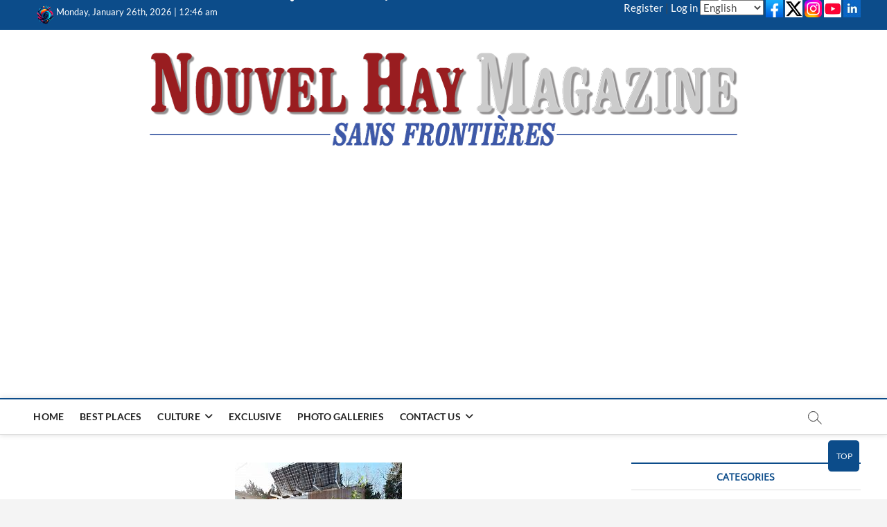

--- FILE ---
content_type: text/html; charset=UTF-8
request_url: https://www.nouvelhay.com/en/2018/08/30-000-e-la-maison-autonome-lampil-appel-daire-et-emmaus/?print=print
body_size: 27528
content:
<!DOCTYPE html>
<html lang="en-US">
<head>
<meta charset="UTF-8" />
<link rel="profile" href="http://gmpg.org/xfn/11" />

<!-- MapPress Easy Google Maps Version:2.95.3 (https://www.mappresspro.com) -->
		 		 		 		 		 		 		 		 		 		 		 		 <meta name='robots' content='index, follow, max-image-preview:large, max-snippet:-1, max-video-preview:-1' />

	<!-- This site is optimized with the Yoast SEO plugin v26.7 - https://yoast.com/wordpress/plugins/seo/ -->
	<title>30 000 € la maison autonome ! l&#039;AMPIL , Appel d&#039;Aire et Emmaus | Nouvel Hay</title>
	<meta name="description" content="Le magazine sans frontières" />
	<link rel="canonical" href="https://www.nouvelhay.com/en/2018/08/30-000-e-la-maison-autonome-lampil-appel-daire-et-emmaus/" />
	<meta property="og:locale" content="en_US" />
	<meta property="og:type" content="article" />
	<meta property="og:title" content="30 000 € la maison autonome ! l&#039;AMPIL , Appel d&#039;Aire et Emmaus | Nouvel Hay" />
	<meta property="og:description" content="Le magazine sans frontières" />
	<meta property="og:url" content="https://www.nouvelhay.com/en/2018/08/30-000-e-la-maison-autonome-lampil-appel-daire-et-emmaus/" />
	<meta property="og:site_name" content="Nouvel Hay" />
	<meta property="article:publisher" content="https://www.facebook.com/NouvelHay/" />
	<meta property="article:published_time" content="2018-08-23T08:12:17+00:00" />
	<meta property="article:modified_time" content="2018-08-24T06:10:19+00:00" />
	<meta property="og:image" content="https://www.nouvelhay.com/wp-content/uploads/2018/08/ampil.jpg" />
	<meta property="og:image:width" content="241" />
	<meta property="og:image:height" content="160" />
	<meta property="og:image:type" content="image/jpeg" />
	<meta name="author" content="Raffi" />
	<meta name="twitter:card" content="summary_large_image" />
	<meta name="twitter:creator" content="@nouvelhay" />
	<meta name="twitter:site" content="@nouvelhay" />
	<meta name="twitter:label1" content="Written by" />
	<meta name="twitter:data1" content="Raffi" />
	<meta name="twitter:label2" content="Est. reading time" />
	<meta name="twitter:data2" content="3 minutes" />
	<script type="application/ld+json" class="yoast-schema-graph">{"@context":"https://schema.org","@graph":[{"@type":"Article","@id":"https://www.nouvelhay.com/en/2018/08/30-000-e-la-maison-autonome-lampil-appel-daire-et-emmaus/#article","isPartOf":{"@id":"https://www.nouvelhay.com/en/2018/08/30-000-e-la-maison-autonome-lampil-appel-daire-et-emmaus/"},"author":{"name":"Raffi","@id":"https://www.nouvelhay.com/en/#/schema/person/b289cec2f15ae7eb0f29f471bb117660"},"headline":"30 000 € la maison autonome ! l&#8217;AMPIL , Appel d&#8217;Aire et Emmaus","datePublished":"2018-08-23T08:12:17+00:00","dateModified":"2018-08-24T06:10:19+00:00","mainEntityOfPage":{"@id":"https://www.nouvelhay.com/en/2018/08/30-000-e-la-maison-autonome-lampil-appel-daire-et-emmaus/"},"wordCount":621,"publisher":{"@id":"https://www.nouvelhay.com/en/#organization"},"image":{"@id":"https://www.nouvelhay.com/en/2018/08/30-000-e-la-maison-autonome-lampil-appel-daire-et-emmaus/#primaryimage"},"thumbnailUrl":"https://www.nouvelhay.com/wp-content/uploads/2018/08/ampil.jpg","keywords":["'Economie","AMPIL","appel","autonome","culture","d'Aire","Emmaus","europe","france","le monde","maison"],"articleSection":["HIGH-TECH"],"inLanguage":"en-US"},{"@type":"WebPage","@id":"https://www.nouvelhay.com/en/2018/08/30-000-e-la-maison-autonome-lampil-appel-daire-et-emmaus/","url":"https://www.nouvelhay.com/en/2018/08/30-000-e-la-maison-autonome-lampil-appel-daire-et-emmaus/","name":"30 000 € la maison autonome ! l'AMPIL , Appel d'Aire et Emmaus | Nouvel Hay","isPartOf":{"@id":"https://www.nouvelhay.com/en/#website"},"primaryImageOfPage":{"@id":"https://www.nouvelhay.com/en/2018/08/30-000-e-la-maison-autonome-lampil-appel-daire-et-emmaus/#primaryimage"},"image":{"@id":"https://www.nouvelhay.com/en/2018/08/30-000-e-la-maison-autonome-lampil-appel-daire-et-emmaus/#primaryimage"},"thumbnailUrl":"https://www.nouvelhay.com/wp-content/uploads/2018/08/ampil.jpg","datePublished":"2018-08-23T08:12:17+00:00","dateModified":"2018-08-24T06:10:19+00:00","description":"Le magazine sans frontières","breadcrumb":{"@id":"https://www.nouvelhay.com/en/2018/08/30-000-e-la-maison-autonome-lampil-appel-daire-et-emmaus/#breadcrumb"},"inLanguage":"en-US","potentialAction":[{"@type":"ReadAction","target":["https://www.nouvelhay.com/en/2018/08/30-000-e-la-maison-autonome-lampil-appel-daire-et-emmaus/"]}]},{"@type":"ImageObject","inLanguage":"en-US","@id":"https://www.nouvelhay.com/en/2018/08/30-000-e-la-maison-autonome-lampil-appel-daire-et-emmaus/#primaryimage","url":"https://www.nouvelhay.com/wp-content/uploads/2018/08/ampil.jpg","contentUrl":"https://www.nouvelhay.com/wp-content/uploads/2018/08/ampil.jpg","width":241,"height":160},{"@type":"BreadcrumbList","@id":"https://www.nouvelhay.com/en/2018/08/30-000-e-la-maison-autonome-lampil-appel-daire-et-emmaus/#breadcrumb","itemListElement":[{"@type":"ListItem","position":1,"name":"HOME","item":"https://www.nouvelhay.com/en/"},{"@type":"ListItem","position":2,"name":"30 000 € la maison autonome ! l&rsquo;AMPIL , Appel d&rsquo;Aire et Emmaus"}]},{"@type":"WebSite","@id":"https://www.nouvelhay.com/en/#website","url":"https://www.nouvelhay.com/en/","name":"Nouvel Hay","description":"Le Magazine Sans Frontières","publisher":{"@id":"https://www.nouvelhay.com/en/#organization"},"alternateName":"Nouvel Hay","potentialAction":[{"@type":"SearchAction","target":{"@type":"EntryPoint","urlTemplate":"https://www.nouvelhay.com/en/?s={search_term_string}"},"query-input":{"@type":"PropertyValueSpecification","valueRequired":true,"valueName":"search_term_string"}}],"inLanguage":"en-US"},{"@type":"Organization","@id":"https://www.nouvelhay.com/en/#organization","name":"Nouvel Hay","url":"https://www.nouvelhay.com/en/","logo":{"@type":"ImageObject","inLanguage":"en-US","@id":"https://www.nouvelhay.com/en/#/schema/logo/image/","url":"https://www.nouvelhay.com/wp-content/uploads/2025/02/cropped-logo-nhm.png","contentUrl":"https://www.nouvelhay.com/wp-content/uploads/2025/02/cropped-logo-nhm.png","width":512,"height":512,"caption":"Nouvel Hay"},"image":{"@id":"https://www.nouvelhay.com/en/#/schema/logo/image/"},"sameAs":["https://www.facebook.com/NouvelHay/","https://x.com/nouvelhay"]},{"@type":"Person","@id":"https://www.nouvelhay.com/en/#/schema/person/b289cec2f15ae7eb0f29f471bb117660","name":"Raffi","sameAs":["https://www.nouvelhay.com"]}]}</script>
	<!-- / Yoast SEO plugin. -->


<link rel='dns-prefetch' href='//www.googletagmanager.com' />
<link rel='dns-prefetch' href='//pagead2.googlesyndication.com' />
<link rel='dns-prefetch' href='//fundingchoicesmessages.google.com' />
<link rel="alternate" type="application/rss+xml" title="Nouvel Hay &raquo; Feed" href="https://www.nouvelhay.com/en/feed/" />
<link rel="alternate" type="application/rss+xml" title="Nouvel Hay &raquo; Comments Feed" href="https://www.nouvelhay.com/en/comments/feed/" />
<link rel="alternate" title="oEmbed (JSON)" type="application/json+oembed" href="https://www.nouvelhay.com/wp-json/oembed/1.0/embed?url=https%3A%2F%2Fwww.nouvelhay.com%2Fen%2F2018%2F08%2F30-000-e-la-maison-autonome-lampil-appel-daire-et-emmaus%2F&#038;lang=en" />
<link rel="alternate" title="oEmbed (XML)" type="text/xml+oembed" href="https://www.nouvelhay.com/wp-json/oembed/1.0/embed?url=https%3A%2F%2Fwww.nouvelhay.com%2Fen%2F2018%2F08%2F30-000-e-la-maison-autonome-lampil-appel-daire-et-emmaus%2F&#038;format=xml&#038;lang=en" />
<style id='wp-img-auto-sizes-contain-inline-css' type='text/css'>
img:is([sizes=auto i],[sizes^="auto," i]){contain-intrinsic-size:3000px 1500px}
/*# sourceURL=wp-img-auto-sizes-contain-inline-css */
</style>
<link rel='stylesheet' id='formidable-css' href='https://www.nouvelhay.com/wp-content/plugins/formidable/css/formidableforms.css?ver=12231314' type='text/css' media='all' />
<link rel='stylesheet' id='wpra-lightbox-css' href='https://www.nouvelhay.com/wp-content/plugins/wp-rss-aggregator/core/css/jquery-colorbox.css?ver=1.4.33' type='text/css' media='all' />
<style id='wp-emoji-styles-inline-css' type='text/css'>

	img.wp-smiley, img.emoji {
		display: inline !important;
		border: none !important;
		box-shadow: none !important;
		height: 1em !important;
		width: 1em !important;
		margin: 0 0.07em !important;
		vertical-align: -0.1em !important;
		background: none !important;
		padding: 0 !important;
	}
/*# sourceURL=wp-emoji-styles-inline-css */
</style>
<link rel='stylesheet' id='wp-block-library-css' href='https://www.nouvelhay.com/wp-includes/css/dist/block-library/style.min.css?ver=6.9' type='text/css' media='all' />
<style id='global-styles-inline-css' type='text/css'>
:root{--wp--preset--aspect-ratio--square: 1;--wp--preset--aspect-ratio--4-3: 4/3;--wp--preset--aspect-ratio--3-4: 3/4;--wp--preset--aspect-ratio--3-2: 3/2;--wp--preset--aspect-ratio--2-3: 2/3;--wp--preset--aspect-ratio--16-9: 16/9;--wp--preset--aspect-ratio--9-16: 9/16;--wp--preset--color--black: #000000;--wp--preset--color--cyan-bluish-gray: #abb8c3;--wp--preset--color--white: #ffffff;--wp--preset--color--pale-pink: #f78da7;--wp--preset--color--vivid-red: #cf2e2e;--wp--preset--color--luminous-vivid-orange: #ff6900;--wp--preset--color--luminous-vivid-amber: #fcb900;--wp--preset--color--light-green-cyan: #7bdcb5;--wp--preset--color--vivid-green-cyan: #00d084;--wp--preset--color--pale-cyan-blue: #8ed1fc;--wp--preset--color--vivid-cyan-blue: #0693e3;--wp--preset--color--vivid-purple: #9b51e0;--wp--preset--gradient--vivid-cyan-blue-to-vivid-purple: linear-gradient(135deg,rgb(6,147,227) 0%,rgb(155,81,224) 100%);--wp--preset--gradient--light-green-cyan-to-vivid-green-cyan: linear-gradient(135deg,rgb(122,220,180) 0%,rgb(0,208,130) 100%);--wp--preset--gradient--luminous-vivid-amber-to-luminous-vivid-orange: linear-gradient(135deg,rgb(252,185,0) 0%,rgb(255,105,0) 100%);--wp--preset--gradient--luminous-vivid-orange-to-vivid-red: linear-gradient(135deg,rgb(255,105,0) 0%,rgb(207,46,46) 100%);--wp--preset--gradient--very-light-gray-to-cyan-bluish-gray: linear-gradient(135deg,rgb(238,238,238) 0%,rgb(169,184,195) 100%);--wp--preset--gradient--cool-to-warm-spectrum: linear-gradient(135deg,rgb(74,234,220) 0%,rgb(151,120,209) 20%,rgb(207,42,186) 40%,rgb(238,44,130) 60%,rgb(251,105,98) 80%,rgb(254,248,76) 100%);--wp--preset--gradient--blush-light-purple: linear-gradient(135deg,rgb(255,206,236) 0%,rgb(152,150,240) 100%);--wp--preset--gradient--blush-bordeaux: linear-gradient(135deg,rgb(254,205,165) 0%,rgb(254,45,45) 50%,rgb(107,0,62) 100%);--wp--preset--gradient--luminous-dusk: linear-gradient(135deg,rgb(255,203,112) 0%,rgb(199,81,192) 50%,rgb(65,88,208) 100%);--wp--preset--gradient--pale-ocean: linear-gradient(135deg,rgb(255,245,203) 0%,rgb(182,227,212) 50%,rgb(51,167,181) 100%);--wp--preset--gradient--electric-grass: linear-gradient(135deg,rgb(202,248,128) 0%,rgb(113,206,126) 100%);--wp--preset--gradient--midnight: linear-gradient(135deg,rgb(2,3,129) 0%,rgb(40,116,252) 100%);--wp--preset--font-size--small: 13px;--wp--preset--font-size--medium: 20px;--wp--preset--font-size--large: 36px;--wp--preset--font-size--x-large: 42px;--wp--preset--spacing--20: 0.44rem;--wp--preset--spacing--30: 0.67rem;--wp--preset--spacing--40: 1rem;--wp--preset--spacing--50: 1.5rem;--wp--preset--spacing--60: 2.25rem;--wp--preset--spacing--70: 3.38rem;--wp--preset--spacing--80: 5.06rem;--wp--preset--shadow--natural: 6px 6px 9px rgba(0, 0, 0, 0.2);--wp--preset--shadow--deep: 12px 12px 50px rgba(0, 0, 0, 0.4);--wp--preset--shadow--sharp: 6px 6px 0px rgba(0, 0, 0, 0.2);--wp--preset--shadow--outlined: 6px 6px 0px -3px rgb(255, 255, 255), 6px 6px rgb(0, 0, 0);--wp--preset--shadow--crisp: 6px 6px 0px rgb(0, 0, 0);}:where(.is-layout-flex){gap: 0.5em;}:where(.is-layout-grid){gap: 0.5em;}body .is-layout-flex{display: flex;}.is-layout-flex{flex-wrap: wrap;align-items: center;}.is-layout-flex > :is(*, div){margin: 0;}body .is-layout-grid{display: grid;}.is-layout-grid > :is(*, div){margin: 0;}:where(.wp-block-columns.is-layout-flex){gap: 2em;}:where(.wp-block-columns.is-layout-grid){gap: 2em;}:where(.wp-block-post-template.is-layout-flex){gap: 1.25em;}:where(.wp-block-post-template.is-layout-grid){gap: 1.25em;}.has-black-color{color: var(--wp--preset--color--black) !important;}.has-cyan-bluish-gray-color{color: var(--wp--preset--color--cyan-bluish-gray) !important;}.has-white-color{color: var(--wp--preset--color--white) !important;}.has-pale-pink-color{color: var(--wp--preset--color--pale-pink) !important;}.has-vivid-red-color{color: var(--wp--preset--color--vivid-red) !important;}.has-luminous-vivid-orange-color{color: var(--wp--preset--color--luminous-vivid-orange) !important;}.has-luminous-vivid-amber-color{color: var(--wp--preset--color--luminous-vivid-amber) !important;}.has-light-green-cyan-color{color: var(--wp--preset--color--light-green-cyan) !important;}.has-vivid-green-cyan-color{color: var(--wp--preset--color--vivid-green-cyan) !important;}.has-pale-cyan-blue-color{color: var(--wp--preset--color--pale-cyan-blue) !important;}.has-vivid-cyan-blue-color{color: var(--wp--preset--color--vivid-cyan-blue) !important;}.has-vivid-purple-color{color: var(--wp--preset--color--vivid-purple) !important;}.has-black-background-color{background-color: var(--wp--preset--color--black) !important;}.has-cyan-bluish-gray-background-color{background-color: var(--wp--preset--color--cyan-bluish-gray) !important;}.has-white-background-color{background-color: var(--wp--preset--color--white) !important;}.has-pale-pink-background-color{background-color: var(--wp--preset--color--pale-pink) !important;}.has-vivid-red-background-color{background-color: var(--wp--preset--color--vivid-red) !important;}.has-luminous-vivid-orange-background-color{background-color: var(--wp--preset--color--luminous-vivid-orange) !important;}.has-luminous-vivid-amber-background-color{background-color: var(--wp--preset--color--luminous-vivid-amber) !important;}.has-light-green-cyan-background-color{background-color: var(--wp--preset--color--light-green-cyan) !important;}.has-vivid-green-cyan-background-color{background-color: var(--wp--preset--color--vivid-green-cyan) !important;}.has-pale-cyan-blue-background-color{background-color: var(--wp--preset--color--pale-cyan-blue) !important;}.has-vivid-cyan-blue-background-color{background-color: var(--wp--preset--color--vivid-cyan-blue) !important;}.has-vivid-purple-background-color{background-color: var(--wp--preset--color--vivid-purple) !important;}.has-black-border-color{border-color: var(--wp--preset--color--black) !important;}.has-cyan-bluish-gray-border-color{border-color: var(--wp--preset--color--cyan-bluish-gray) !important;}.has-white-border-color{border-color: var(--wp--preset--color--white) !important;}.has-pale-pink-border-color{border-color: var(--wp--preset--color--pale-pink) !important;}.has-vivid-red-border-color{border-color: var(--wp--preset--color--vivid-red) !important;}.has-luminous-vivid-orange-border-color{border-color: var(--wp--preset--color--luminous-vivid-orange) !important;}.has-luminous-vivid-amber-border-color{border-color: var(--wp--preset--color--luminous-vivid-amber) !important;}.has-light-green-cyan-border-color{border-color: var(--wp--preset--color--light-green-cyan) !important;}.has-vivid-green-cyan-border-color{border-color: var(--wp--preset--color--vivid-green-cyan) !important;}.has-pale-cyan-blue-border-color{border-color: var(--wp--preset--color--pale-cyan-blue) !important;}.has-vivid-cyan-blue-border-color{border-color: var(--wp--preset--color--vivid-cyan-blue) !important;}.has-vivid-purple-border-color{border-color: var(--wp--preset--color--vivid-purple) !important;}.has-vivid-cyan-blue-to-vivid-purple-gradient-background{background: var(--wp--preset--gradient--vivid-cyan-blue-to-vivid-purple) !important;}.has-light-green-cyan-to-vivid-green-cyan-gradient-background{background: var(--wp--preset--gradient--light-green-cyan-to-vivid-green-cyan) !important;}.has-luminous-vivid-amber-to-luminous-vivid-orange-gradient-background{background: var(--wp--preset--gradient--luminous-vivid-amber-to-luminous-vivid-orange) !important;}.has-luminous-vivid-orange-to-vivid-red-gradient-background{background: var(--wp--preset--gradient--luminous-vivid-orange-to-vivid-red) !important;}.has-very-light-gray-to-cyan-bluish-gray-gradient-background{background: var(--wp--preset--gradient--very-light-gray-to-cyan-bluish-gray) !important;}.has-cool-to-warm-spectrum-gradient-background{background: var(--wp--preset--gradient--cool-to-warm-spectrum) !important;}.has-blush-light-purple-gradient-background{background: var(--wp--preset--gradient--blush-light-purple) !important;}.has-blush-bordeaux-gradient-background{background: var(--wp--preset--gradient--blush-bordeaux) !important;}.has-luminous-dusk-gradient-background{background: var(--wp--preset--gradient--luminous-dusk) !important;}.has-pale-ocean-gradient-background{background: var(--wp--preset--gradient--pale-ocean) !important;}.has-electric-grass-gradient-background{background: var(--wp--preset--gradient--electric-grass) !important;}.has-midnight-gradient-background{background: var(--wp--preset--gradient--midnight) !important;}.has-small-font-size{font-size: var(--wp--preset--font-size--small) !important;}.has-medium-font-size{font-size: var(--wp--preset--font-size--medium) !important;}.has-large-font-size{font-size: var(--wp--preset--font-size--large) !important;}.has-x-large-font-size{font-size: var(--wp--preset--font-size--x-large) !important;}
/*# sourceURL=global-styles-inline-css */
</style>

<style id='classic-theme-styles-inline-css' type='text/css'>
/*! This file is auto-generated */
.wp-block-button__link{color:#fff;background-color:#32373c;border-radius:9999px;box-shadow:none;text-decoration:none;padding:calc(.667em + 2px) calc(1.333em + 2px);font-size:1.125em}.wp-block-file__button{background:#32373c;color:#fff;text-decoration:none}
/*# sourceURL=/wp-includes/css/classic-themes.min.css */
</style>
<link rel='stylesheet' id='wa_chpcs_css_file-css' href='https://www.nouvelhay.com/wp-content/plugins/carousel-horizontal-posts-content-slider/assets/css/custom-style.css?ver=3.3' type='text/css' media='all' />
<link rel='stylesheet' id='contact-form-7-css' href='https://www.nouvelhay.com/wp-content/plugins/contact-form-7/includes/css/styles.css?ver=6.1.4' type='text/css' media='all' />
<link rel='stylesheet' id='mappress-leaflet-css' href='https://www.nouvelhay.com/wp-content/plugins/mappress-google-maps-for-wordpress/lib/leaflet/leaflet.css?ver=1.7.1' type='text/css' media='all' />
<link rel='stylesheet' id='mappress-css' href='https://www.nouvelhay.com/wp-content/plugins/mappress-google-maps-for-wordpress/css/mappress.css?ver=2.95.3' type='text/css' media='all' />
<link rel='stylesheet' id='SFSImainCss-css' href='https://www.nouvelhay.com/wp-content/plugins/ultimate-social-media-icons/css/sfsi-style.css?ver=2.9.6' type='text/css' media='all' />
<link rel='stylesheet' id='magbook-style-css' href='https://www.nouvelhay.com/wp-content/themes/magbook/style.css?ver=6.9' type='text/css' media='all' />
<style id='magbook-style-inline-css' type='text/css'>
/* Show Author */
			.entry-meta .author,
			.mb-entry-meta .author {
				float: left;
				display: block;
				visibility: visible;
			}/* Hide Comments */
			.entry-meta .comments,
			.mb-entry-meta .comments {
				display: none;
				visibility: hidden;
			}
		#site-branding #site-title, #site-branding #site-description{
			clip: rect(1px, 1px, 1px, 1px);
			position: absolute;
		}
/*# sourceURL=magbook-style-inline-css */
</style>
<link rel='stylesheet' id='font-awesome-css' href='https://www.nouvelhay.com/wp-content/themes/magbook/assets/font-awesome/css/all.min.css?ver=6.9' type='text/css' media='all' />
<link rel='stylesheet' id='magbook-responsive-css' href='https://www.nouvelhay.com/wp-content/themes/magbook/css/responsive.css?ver=6.9' type='text/css' media='all' />
<link rel='stylesheet' id='magbook-google-fonts-css' href='https://www.nouvelhay.com/wp-content/fonts/f3b79aa9aa186c8e19998061f129cdca.css?ver=6.9' type='text/css' media='all' />
<link rel='stylesheet' id='newsletter-css' href='https://www.nouvelhay.com/wp-content/plugins/newsletter/style.css?ver=9.1.0' type='text/css' media='all' />
<script type='text/javascript'>
/* <![CDATA[ */
window.CKEDITOR_BASEPATH = "https://www.nouvelhay.com/wp-content/plugins/ckeditor-for-wordpress/ckeditor/";
var ckeditorSettings = { "textarea_id": "comment", "pluginPath": "https:\/\/www.nouvelhay.com\/wp-content\/plugins\/ckeditor-for-wordpress\/", "autostart": true, "excerpt_state": true, "qtransEnabled": false, "outputFormat": { "indent": true, "breakBeforeOpen": true, "breakAfterOpen": true, "breakBeforeClose": true, "breakAfterClose": true }, "configuration": { "height": "160px", "skin": "kama", "scayt_autoStartup": false, "entities": true, "entities_greek": true, "entities_latin": true, "toolbar": "WordpressBasic", "templates_files": [ "https:\/\/www.nouvelhay.com\/wp-content\/plugins\/ckeditor-for-wordpress\/ckeditor.templates.js" ], "stylesCombo_stylesSet": "wordpress:https:\/\/www.nouvelhay.com\/wp-content\/plugins\/ckeditor-for-wordpress\/ckeditor.styles.js", "allowedContent": true, "customConfig": "https:\/\/www.nouvelhay.com\/wp-content\/plugins\/ckeditor-for-wordpress\/ckeditor.config.js" }, "externalPlugins": [  ], "additionalButtons": [  ] }
/* ]]> */
</script><style type="text/css">
			#content table.cke_editor { margin:0; }
			#content table.cke_editor tr td { padding:0;border:0; }
		</style><script type="text/javascript" src="https://www.nouvelhay.com/wp-includes/js/jquery/jquery.min.js?ver=3.7.1" id="jquery-core-js"></script>
<script type="text/javascript" src="https://www.nouvelhay.com/wp-includes/js/jquery/jquery-migrate.min.js?ver=3.4.1" id="jquery-migrate-js"></script>
<script type="text/javascript" src="https://www.nouvelhay.com/wp-content/plugins/snow-storm/snow-storm.js?ver=1.4.7" id="snow-storm-js"></script>

<!-- Google tag (gtag.js) snippet added by Site Kit -->
<!-- Google Analytics snippet added by Site Kit -->
<script type="text/javascript" src="https://www.googletagmanager.com/gtag/js?id=GT-5TJS8D4" id="google_gtagjs-js" async></script>
<script type="text/javascript" id="google_gtagjs-js-after">
/* <![CDATA[ */
window.dataLayer = window.dataLayer || [];function gtag(){dataLayer.push(arguments);}
gtag("set","linker",{"domains":["www.nouvelhay.com"]});
gtag("js", new Date());
gtag("set", "developer_id.dZTNiMT", true);
gtag("config", "GT-5TJS8D4");
 window._googlesitekit = window._googlesitekit || {}; window._googlesitekit.throttledEvents = []; window._googlesitekit.gtagEvent = (name, data) => { var key = JSON.stringify( { name, data } ); if ( !! window._googlesitekit.throttledEvents[ key ] ) { return; } window._googlesitekit.throttledEvents[ key ] = true; setTimeout( () => { delete window._googlesitekit.throttledEvents[ key ]; }, 5 ); gtag( "event", name, { ...data, event_source: "site-kit" } ); }; 
//# sourceURL=google_gtagjs-js-after
/* ]]> */
</script>
<script type="text/javascript" src="https://www.nouvelhay.com/wp-content/plugins/ckeditor-for-wordpress/ckeditor/ckeditor.js?t=F7J8&amp;ver=4.5.3.3" id="ckeditor-js"></script>
<script type="text/javascript" src="https://www.nouvelhay.com/wp-content/plugins/ckeditor-for-wordpress/includes/ckeditor.utils.js?t=F7J8&amp;ver=4.5.3.3" id="ckeditor.utils-js"></script>
<link rel="https://api.w.org/" href="https://www.nouvelhay.com/wp-json/" /><link rel="alternate" title="JSON" type="application/json" href="https://www.nouvelhay.com/wp-json/wp/v2/posts/60407" /><link rel='shortlink' href='https://www.nouvelhay.com/?p=60407' />
<meta name="generator" content="Site Kit by Google 1.168.0" />        <style type="text/css" id="pf-main-css">
            
				@media screen {
					.printfriendly {
						z-index: 1000; display: flex; margin: 0px 0px 0px 0px
					}
					.printfriendly a, .printfriendly a:link, .printfriendly a:visited, .printfriendly a:hover, .printfriendly a:active {
						font-weight: 600;
						cursor: pointer;
						text-decoration: none;
						border: none;
						-webkit-box-shadow: none;
						-moz-box-shadow: none;
						box-shadow: none;
						outline:none;
						font-size: 14px !important;
						color: #3AAA11 !important;
					}
					.printfriendly.pf-alignleft {
						justify-content: start;
					}
					.printfriendly.pf-alignright {
						justify-content: end;
					}
					.printfriendly.pf-aligncenter {
						justify-content: center;
						
					}
				}

				.pf-button-img {
					border: none;
					-webkit-box-shadow: none;
					-moz-box-shadow: none;
					box-shadow: none;
					padding: 0;
					margin: 0;
					display: inline;
					vertical-align: middle;
				}

				img.pf-button-img + .pf-button-text {
					margin-left: 6px;
				}

				@media print {
					.printfriendly {
						display: none;
					}
				}
				        </style>

            
        <style type="text/css" id="pf-excerpt-styles">
          .pf-button.pf-button-excerpt {
              display: none;
           }
        </style>

            <meta name="follow.[base64]" content="lVN2FcR4DdYTfV1VSLDC"/><style data-context="foundation-flickity-css">/*! Flickity v2.0.2
http://flickity.metafizzy.co
---------------------------------------------- */.flickity-enabled{position:relative}.flickity-enabled:focus{outline:0}.flickity-viewport{overflow:hidden;position:relative;height:100%}.flickity-slider{position:absolute;width:100%;height:100%}.flickity-enabled.is-draggable{-webkit-tap-highlight-color:transparent;tap-highlight-color:transparent;-webkit-user-select:none;-moz-user-select:none;-ms-user-select:none;user-select:none}.flickity-enabled.is-draggable .flickity-viewport{cursor:move;cursor:-webkit-grab;cursor:grab}.flickity-enabled.is-draggable .flickity-viewport.is-pointer-down{cursor:-webkit-grabbing;cursor:grabbing}.flickity-prev-next-button{position:absolute;top:50%;width:44px;height:44px;border:none;border-radius:50%;background:#fff;background:hsla(0,0%,100%,.75);cursor:pointer;-webkit-transform:translateY(-50%);transform:translateY(-50%)}.flickity-prev-next-button:hover{background:#fff}.flickity-prev-next-button:focus{outline:0;box-shadow:0 0 0 5px #09f}.flickity-prev-next-button:active{opacity:.6}.flickity-prev-next-button.previous{left:10px}.flickity-prev-next-button.next{right:10px}.flickity-rtl .flickity-prev-next-button.previous{left:auto;right:10px}.flickity-rtl .flickity-prev-next-button.next{right:auto;left:10px}.flickity-prev-next-button:disabled{opacity:.3;cursor:auto}.flickity-prev-next-button svg{position:absolute;left:20%;top:20%;width:60%;height:60%}.flickity-prev-next-button .arrow{fill:#333}.flickity-page-dots{position:absolute;width:100%;bottom:-25px;padding:0;margin:0;list-style:none;text-align:center;line-height:1}.flickity-rtl .flickity-page-dots{direction:rtl}.flickity-page-dots .dot{display:inline-block;width:10px;height:10px;margin:0 8px;background:#333;border-radius:50%;opacity:.25;cursor:pointer}.flickity-page-dots .dot.is-selected{opacity:1}</style><style data-context="foundation-slideout-css">.slideout-menu{position:fixed;left:0;top:0;bottom:0;right:auto;z-index:0;width:256px;overflow-y:auto;-webkit-overflow-scrolling:touch;display:none}.slideout-menu.pushit-right{left:auto;right:0}.slideout-panel{position:relative;z-index:1;will-change:transform}.slideout-open,.slideout-open .slideout-panel,.slideout-open body{overflow:hidden}.slideout-open .slideout-menu{display:block}.pushit{display:none}</style>	<meta name="viewport" content="width=device-width" />
	
<!-- Google AdSense meta tags added by Site Kit -->
<meta name="google-adsense-platform-account" content="ca-host-pub-2644536267352236">
<meta name="google-adsense-platform-domain" content="sitekit.withgoogle.com">
<!-- End Google AdSense meta tags added by Site Kit -->

<!-- Google AdSense snippet added by Site Kit -->
<script type="text/javascript" async="async" src="https://pagead2.googlesyndication.com/pagead/js/adsbygoogle.js?client=ca-pub-3068422250424814&amp;host=ca-host-pub-2644536267352236" crossorigin="anonymous"></script>

<!-- End Google AdSense snippet added by Site Kit -->

<!-- Google AdSense Ad Blocking Recovery snippet added by Site Kit -->
<script async src="https://fundingchoicesmessages.google.com/i/pub-3068422250424814?ers=1"></script><script>(function() {function signalGooglefcPresent() {if (!window.frames['googlefcPresent']) {if (document.body) {const iframe = document.createElement('iframe'); iframe.style = 'width: 0; height: 0; border: none; z-index: -1000; left: -1000px; top: -1000px;'; iframe.style.display = 'none'; iframe.name = 'googlefcPresent'; document.body.appendChild(iframe);} else {setTimeout(signalGooglefcPresent, 0);}}}signalGooglefcPresent();})();</script>
<!-- End Google AdSense Ad Blocking Recovery snippet added by Site Kit -->

<!-- Google AdSense Ad Blocking Recovery Error Protection snippet added by Site Kit -->
<script>(function(){'use strict';function aa(a){var b=0;return function(){return b<a.length?{done:!1,value:a[b++]}:{done:!0}}}var ba=typeof Object.defineProperties=="function"?Object.defineProperty:function(a,b,c){if(a==Array.prototype||a==Object.prototype)return a;a[b]=c.value;return a};
function ca(a){a=["object"==typeof globalThis&&globalThis,a,"object"==typeof window&&window,"object"==typeof self&&self,"object"==typeof global&&global];for(var b=0;b<a.length;++b){var c=a[b];if(c&&c.Math==Math)return c}throw Error("Cannot find global object");}var da=ca(this);function l(a,b){if(b)a:{var c=da;a=a.split(".");for(var d=0;d<a.length-1;d++){var e=a[d];if(!(e in c))break a;c=c[e]}a=a[a.length-1];d=c[a];b=b(d);b!=d&&b!=null&&ba(c,a,{configurable:!0,writable:!0,value:b})}}
function ea(a){return a.raw=a}function n(a){var b=typeof Symbol!="undefined"&&Symbol.iterator&&a[Symbol.iterator];if(b)return b.call(a);if(typeof a.length=="number")return{next:aa(a)};throw Error(String(a)+" is not an iterable or ArrayLike");}function fa(a){for(var b,c=[];!(b=a.next()).done;)c.push(b.value);return c}var ha=typeof Object.create=="function"?Object.create:function(a){function b(){}b.prototype=a;return new b},p;
if(typeof Object.setPrototypeOf=="function")p=Object.setPrototypeOf;else{var q;a:{var ja={a:!0},ka={};try{ka.__proto__=ja;q=ka.a;break a}catch(a){}q=!1}p=q?function(a,b){a.__proto__=b;if(a.__proto__!==b)throw new TypeError(a+" is not extensible");return a}:null}var la=p;
function t(a,b){a.prototype=ha(b.prototype);a.prototype.constructor=a;if(la)la(a,b);else for(var c in b)if(c!="prototype")if(Object.defineProperties){var d=Object.getOwnPropertyDescriptor(b,c);d&&Object.defineProperty(a,c,d)}else a[c]=b[c];a.A=b.prototype}function ma(){for(var a=Number(this),b=[],c=a;c<arguments.length;c++)b[c-a]=arguments[c];return b}l("Object.is",function(a){return a?a:function(b,c){return b===c?b!==0||1/b===1/c:b!==b&&c!==c}});
l("Array.prototype.includes",function(a){return a?a:function(b,c){var d=this;d instanceof String&&(d=String(d));var e=d.length;c=c||0;for(c<0&&(c=Math.max(c+e,0));c<e;c++){var f=d[c];if(f===b||Object.is(f,b))return!0}return!1}});
l("String.prototype.includes",function(a){return a?a:function(b,c){if(this==null)throw new TypeError("The 'this' value for String.prototype.includes must not be null or undefined");if(b instanceof RegExp)throw new TypeError("First argument to String.prototype.includes must not be a regular expression");return this.indexOf(b,c||0)!==-1}});l("Number.MAX_SAFE_INTEGER",function(){return 9007199254740991});
l("Number.isFinite",function(a){return a?a:function(b){return typeof b!=="number"?!1:!isNaN(b)&&b!==Infinity&&b!==-Infinity}});l("Number.isInteger",function(a){return a?a:function(b){return Number.isFinite(b)?b===Math.floor(b):!1}});l("Number.isSafeInteger",function(a){return a?a:function(b){return Number.isInteger(b)&&Math.abs(b)<=Number.MAX_SAFE_INTEGER}});
l("Math.trunc",function(a){return a?a:function(b){b=Number(b);if(isNaN(b)||b===Infinity||b===-Infinity||b===0)return b;var c=Math.floor(Math.abs(b));return b<0?-c:c}});/*

 Copyright The Closure Library Authors.
 SPDX-License-Identifier: Apache-2.0
*/
var u=this||self;function v(a,b){a:{var c=["CLOSURE_FLAGS"];for(var d=u,e=0;e<c.length;e++)if(d=d[c[e]],d==null){c=null;break a}c=d}a=c&&c[a];return a!=null?a:b}function w(a){return a};function na(a){u.setTimeout(function(){throw a;},0)};var oa=v(610401301,!1),pa=v(188588736,!0),qa=v(645172343,v(1,!0));var x,ra=u.navigator;x=ra?ra.userAgentData||null:null;function z(a){return oa?x?x.brands.some(function(b){return(b=b.brand)&&b.indexOf(a)!=-1}):!1:!1}function A(a){var b;a:{if(b=u.navigator)if(b=b.userAgent)break a;b=""}return b.indexOf(a)!=-1};function B(){return oa?!!x&&x.brands.length>0:!1}function C(){return B()?z("Chromium"):(A("Chrome")||A("CriOS"))&&!(B()?0:A("Edge"))||A("Silk")};var sa=B()?!1:A("Trident")||A("MSIE");!A("Android")||C();C();A("Safari")&&(C()||(B()?0:A("Coast"))||(B()?0:A("Opera"))||(B()?0:A("Edge"))||(B()?z("Microsoft Edge"):A("Edg/"))||B()&&z("Opera"));var ta={},D=null;var ua=typeof Uint8Array!=="undefined",va=!sa&&typeof btoa==="function";var wa;function E(){return typeof BigInt==="function"};var F=typeof Symbol==="function"&&typeof Symbol()==="symbol";function xa(a){return typeof Symbol==="function"&&typeof Symbol()==="symbol"?Symbol():a}var G=xa(),ya=xa("2ex");var za=F?function(a,b){a[G]|=b}:function(a,b){a.g!==void 0?a.g|=b:Object.defineProperties(a,{g:{value:b,configurable:!0,writable:!0,enumerable:!1}})},H=F?function(a){return a[G]|0}:function(a){return a.g|0},I=F?function(a){return a[G]}:function(a){return a.g},J=F?function(a,b){a[G]=b}:function(a,b){a.g!==void 0?a.g=b:Object.defineProperties(a,{g:{value:b,configurable:!0,writable:!0,enumerable:!1}})};function Aa(a,b){J(b,(a|0)&-14591)}function Ba(a,b){J(b,(a|34)&-14557)};var K={},Ca={};function Da(a){return!(!a||typeof a!=="object"||a.g!==Ca)}function Ea(a){return a!==null&&typeof a==="object"&&!Array.isArray(a)&&a.constructor===Object}function L(a,b,c){if(!Array.isArray(a)||a.length)return!1;var d=H(a);if(d&1)return!0;if(!(b&&(Array.isArray(b)?b.includes(c):b.has(c))))return!1;J(a,d|1);return!0};var M=0,N=0;function Fa(a){var b=a>>>0;M=b;N=(a-b)/4294967296>>>0}function Ga(a){if(a<0){Fa(-a);var b=n(Ha(M,N));a=b.next().value;b=b.next().value;M=a>>>0;N=b>>>0}else Fa(a)}function Ia(a,b){b>>>=0;a>>>=0;if(b<=2097151)var c=""+(4294967296*b+a);else E()?c=""+(BigInt(b)<<BigInt(32)|BigInt(a)):(c=(a>>>24|b<<8)&16777215,b=b>>16&65535,a=(a&16777215)+c*6777216+b*6710656,c+=b*8147497,b*=2,a>=1E7&&(c+=a/1E7>>>0,a%=1E7),c>=1E7&&(b+=c/1E7>>>0,c%=1E7),c=b+Ja(c)+Ja(a));return c}
function Ja(a){a=String(a);return"0000000".slice(a.length)+a}function Ha(a,b){b=~b;a?a=~a+1:b+=1;return[a,b]};var Ka=/^-?([1-9][0-9]*|0)(\.[0-9]+)?$/;var O;function La(a,b){O=b;a=new a(b);O=void 0;return a}
function P(a,b,c){a==null&&(a=O);O=void 0;if(a==null){var d=96;c?(a=[c],d|=512):a=[];b&&(d=d&-16760833|(b&1023)<<14)}else{if(!Array.isArray(a))throw Error("narr");d=H(a);if(d&2048)throw Error("farr");if(d&64)return a;d|=64;if(c&&(d|=512,c!==a[0]))throw Error("mid");a:{c=a;var e=c.length;if(e){var f=e-1;if(Ea(c[f])){d|=256;b=f-(+!!(d&512)-1);if(b>=1024)throw Error("pvtlmt");d=d&-16760833|(b&1023)<<14;break a}}if(b){b=Math.max(b,e-(+!!(d&512)-1));if(b>1024)throw Error("spvt");d=d&-16760833|(b&1023)<<
14}}}J(a,d);return a};function Ma(a){switch(typeof a){case "number":return isFinite(a)?a:String(a);case "boolean":return a?1:0;case "object":if(a)if(Array.isArray(a)){if(L(a,void 0,0))return}else if(ua&&a!=null&&a instanceof Uint8Array){if(va){for(var b="",c=0,d=a.length-10240;c<d;)b+=String.fromCharCode.apply(null,a.subarray(c,c+=10240));b+=String.fromCharCode.apply(null,c?a.subarray(c):a);a=btoa(b)}else{b===void 0&&(b=0);if(!D){D={};c="ABCDEFGHIJKLMNOPQRSTUVWXYZabcdefghijklmnopqrstuvwxyz0123456789".split("");d=["+/=",
"+/","-_=","-_.","-_"];for(var e=0;e<5;e++){var f=c.concat(d[e].split(""));ta[e]=f;for(var g=0;g<f.length;g++){var h=f[g];D[h]===void 0&&(D[h]=g)}}}b=ta[b];c=Array(Math.floor(a.length/3));d=b[64]||"";for(e=f=0;f<a.length-2;f+=3){var k=a[f],m=a[f+1];h=a[f+2];g=b[k>>2];k=b[(k&3)<<4|m>>4];m=b[(m&15)<<2|h>>6];h=b[h&63];c[e++]=g+k+m+h}g=0;h=d;switch(a.length-f){case 2:g=a[f+1],h=b[(g&15)<<2]||d;case 1:a=a[f],c[e]=b[a>>2]+b[(a&3)<<4|g>>4]+h+d}a=c.join("")}return a}}return a};function Na(a,b,c){a=Array.prototype.slice.call(a);var d=a.length,e=b&256?a[d-1]:void 0;d+=e?-1:0;for(b=b&512?1:0;b<d;b++)a[b]=c(a[b]);if(e){b=a[b]={};for(var f in e)Object.prototype.hasOwnProperty.call(e,f)&&(b[f]=c(e[f]))}return a}function Oa(a,b,c,d,e){if(a!=null){if(Array.isArray(a))a=L(a,void 0,0)?void 0:e&&H(a)&2?a:Pa(a,b,c,d!==void 0,e);else if(Ea(a)){var f={},g;for(g in a)Object.prototype.hasOwnProperty.call(a,g)&&(f[g]=Oa(a[g],b,c,d,e));a=f}else a=b(a,d);return a}}
function Pa(a,b,c,d,e){var f=d||c?H(a):0;d=d?!!(f&32):void 0;a=Array.prototype.slice.call(a);for(var g=0;g<a.length;g++)a[g]=Oa(a[g],b,c,d,e);c&&c(f,a);return a}function Qa(a){return a.s===K?a.toJSON():Ma(a)};function Ra(a,b,c){c=c===void 0?Ba:c;if(a!=null){if(ua&&a instanceof Uint8Array)return b?a:new Uint8Array(a);if(Array.isArray(a)){var d=H(a);if(d&2)return a;b&&(b=d===0||!!(d&32)&&!(d&64||!(d&16)));return b?(J(a,(d|34)&-12293),a):Pa(a,Ra,d&4?Ba:c,!0,!0)}a.s===K&&(c=a.h,d=I(c),a=d&2?a:La(a.constructor,Sa(c,d,!0)));return a}}function Sa(a,b,c){var d=c||b&2?Ba:Aa,e=!!(b&32);a=Na(a,b,function(f){return Ra(f,e,d)});za(a,32|(c?2:0));return a};function Ta(a,b){a=a.h;return Ua(a,I(a),b)}function Va(a,b,c,d){b=d+(+!!(b&512)-1);if(!(b<0||b>=a.length||b>=c))return a[b]}
function Ua(a,b,c,d){if(c===-1)return null;var e=b>>14&1023||536870912;if(c>=e){if(b&256)return a[a.length-1][c]}else{var f=a.length;if(d&&b&256&&(d=a[f-1][c],d!=null)){if(Va(a,b,e,c)&&ya!=null){var g;a=(g=wa)!=null?g:wa={};g=a[ya]||0;g>=4||(a[ya]=g+1,g=Error(),g.__closure__error__context__984382||(g.__closure__error__context__984382={}),g.__closure__error__context__984382.severity="incident",na(g))}return d}return Va(a,b,e,c)}}
function Wa(a,b,c,d,e){var f=b>>14&1023||536870912;if(c>=f||e&&!qa){var g=b;if(b&256)e=a[a.length-1];else{if(d==null)return;e=a[f+(+!!(b&512)-1)]={};g|=256}e[c]=d;c<f&&(a[c+(+!!(b&512)-1)]=void 0);g!==b&&J(a,g)}else a[c+(+!!(b&512)-1)]=d,b&256&&(a=a[a.length-1],c in a&&delete a[c])}
function Xa(a,b){var c=Ya;var d=d===void 0?!1:d;var e=a.h;var f=I(e),g=Ua(e,f,b,d);if(g!=null&&typeof g==="object"&&g.s===K)c=g;else if(Array.isArray(g)){var h=H(g),k=h;k===0&&(k|=f&32);k|=f&2;k!==h&&J(g,k);c=new c(g)}else c=void 0;c!==g&&c!=null&&Wa(e,f,b,c,d);e=c;if(e==null)return e;a=a.h;f=I(a);f&2||(g=e,c=g.h,h=I(c),g=h&2?La(g.constructor,Sa(c,h,!1)):g,g!==e&&(e=g,Wa(a,f,b,e,d)));return e}function Za(a,b){a=Ta(a,b);return a==null||typeof a==="string"?a:void 0}
function $a(a,b){var c=c===void 0?0:c;a=Ta(a,b);if(a!=null)if(b=typeof a,b==="number"?Number.isFinite(a):b!=="string"?0:Ka.test(a))if(typeof a==="number"){if(a=Math.trunc(a),!Number.isSafeInteger(a)){Ga(a);b=M;var d=N;if(a=d&2147483648)b=~b+1>>>0,d=~d>>>0,b==0&&(d=d+1>>>0);b=d*4294967296+(b>>>0);a=a?-b:b}}else if(b=Math.trunc(Number(a)),Number.isSafeInteger(b))a=String(b);else{if(b=a.indexOf("."),b!==-1&&(a=a.substring(0,b)),!(a[0]==="-"?a.length<20||a.length===20&&Number(a.substring(0,7))>-922337:
a.length<19||a.length===19&&Number(a.substring(0,6))<922337)){if(a.length<16)Ga(Number(a));else if(E())a=BigInt(a),M=Number(a&BigInt(4294967295))>>>0,N=Number(a>>BigInt(32)&BigInt(4294967295));else{b=+(a[0]==="-");N=M=0;d=a.length;for(var e=b,f=(d-b)%6+b;f<=d;e=f,f+=6)e=Number(a.slice(e,f)),N*=1E6,M=M*1E6+e,M>=4294967296&&(N+=Math.trunc(M/4294967296),N>>>=0,M>>>=0);b&&(b=n(Ha(M,N)),a=b.next().value,b=b.next().value,M=a,N=b)}a=M;b=N;b&2147483648?E()?a=""+(BigInt(b|0)<<BigInt(32)|BigInt(a>>>0)):(b=
n(Ha(a,b)),a=b.next().value,b=b.next().value,a="-"+Ia(a,b)):a=Ia(a,b)}}else a=void 0;return a!=null?a:c}function R(a,b){var c=c===void 0?"":c;a=Za(a,b);return a!=null?a:c};var S;function T(a,b,c){this.h=P(a,b,c)}T.prototype.toJSON=function(){return ab(this)};T.prototype.s=K;T.prototype.toString=function(){try{return S=!0,ab(this).toString()}finally{S=!1}};
function ab(a){var b=S?a.h:Pa(a.h,Qa,void 0,void 0,!1);var c=!S;var d=pa?void 0:a.constructor.v;var e=I(c?a.h:b);if(a=b.length){var f=b[a-1],g=Ea(f);g?a--:f=void 0;e=+!!(e&512)-1;var h=b;if(g){b:{var k=f;var m={};g=!1;if(k)for(var r in k)if(Object.prototype.hasOwnProperty.call(k,r))if(isNaN(+r))m[r]=k[r];else{var y=k[r];Array.isArray(y)&&(L(y,d,+r)||Da(y)&&y.size===0)&&(y=null);y==null&&(g=!0);y!=null&&(m[r]=y)}if(g){for(var Q in m)break b;m=null}else m=k}k=m==null?f!=null:m!==f}for(var ia;a>0;a--){Q=
a-1;r=h[Q];Q-=e;if(!(r==null||L(r,d,Q)||Da(r)&&r.size===0))break;ia=!0}if(h!==b||k||ia){if(!c)h=Array.prototype.slice.call(h,0,a);else if(ia||k||m)h.length=a;m&&h.push(m)}b=h}return b};function bb(a){return function(b){if(b==null||b=="")b=new a;else{b=JSON.parse(b);if(!Array.isArray(b))throw Error("dnarr");za(b,32);b=La(a,b)}return b}};function cb(a){this.h=P(a)}t(cb,T);var db=bb(cb);var U;function V(a){this.g=a}V.prototype.toString=function(){return this.g+""};var eb={};function fb(a){if(U===void 0){var b=null;var c=u.trustedTypes;if(c&&c.createPolicy){try{b=c.createPolicy("goog#html",{createHTML:w,createScript:w,createScriptURL:w})}catch(d){u.console&&u.console.error(d.message)}U=b}else U=b}a=(b=U)?b.createScriptURL(a):a;return new V(a,eb)};/*

 SPDX-License-Identifier: Apache-2.0
*/
function gb(a){var b=ma.apply(1,arguments);if(b.length===0)return fb(a[0]);for(var c=a[0],d=0;d<b.length;d++)c+=encodeURIComponent(b[d])+a[d+1];return fb(c)};function hb(a,b){a.src=b instanceof V&&b.constructor===V?b.g:"type_error:TrustedResourceUrl";var c,d;(c=(b=(d=(c=(a.ownerDocument&&a.ownerDocument.defaultView||window).document).querySelector)==null?void 0:d.call(c,"script[nonce]"))?b.nonce||b.getAttribute("nonce")||"":"")&&a.setAttribute("nonce",c)};function ib(){return Math.floor(Math.random()*2147483648).toString(36)+Math.abs(Math.floor(Math.random()*2147483648)^Date.now()).toString(36)};function jb(a,b){b=String(b);a.contentType==="application/xhtml+xml"&&(b=b.toLowerCase());return a.createElement(b)}function kb(a){this.g=a||u.document||document};function lb(a){a=a===void 0?document:a;return a.createElement("script")};function mb(a,b,c,d,e,f){try{var g=a.g,h=lb(g);h.async=!0;hb(h,b);g.head.appendChild(h);h.addEventListener("load",function(){e();d&&g.head.removeChild(h)});h.addEventListener("error",function(){c>0?mb(a,b,c-1,d,e,f):(d&&g.head.removeChild(h),f())})}catch(k){f()}};var nb=u.atob("aHR0cHM6Ly93d3cuZ3N0YXRpYy5jb20vaW1hZ2VzL2ljb25zL21hdGVyaWFsL3N5c3RlbS8xeC93YXJuaW5nX2FtYmVyXzI0ZHAucG5n"),ob=u.atob("WW91IGFyZSBzZWVpbmcgdGhpcyBtZXNzYWdlIGJlY2F1c2UgYWQgb3Igc2NyaXB0IGJsb2NraW5nIHNvZnR3YXJlIGlzIGludGVyZmVyaW5nIHdpdGggdGhpcyBwYWdlLg=="),pb=u.atob("RGlzYWJsZSBhbnkgYWQgb3Igc2NyaXB0IGJsb2NraW5nIHNvZnR3YXJlLCB0aGVuIHJlbG9hZCB0aGlzIHBhZ2Uu");function qb(a,b,c){this.i=a;this.u=b;this.o=c;this.g=null;this.j=[];this.m=!1;this.l=new kb(this.i)}
function rb(a){if(a.i.body&&!a.m){var b=function(){sb(a);u.setTimeout(function(){tb(a,3)},50)};mb(a.l,a.u,2,!0,function(){u[a.o]||b()},b);a.m=!0}}
function sb(a){for(var b=W(1,5),c=0;c<b;c++){var d=X(a);a.i.body.appendChild(d);a.j.push(d)}b=X(a);b.style.bottom="0";b.style.left="0";b.style.position="fixed";b.style.width=W(100,110).toString()+"%";b.style.zIndex=W(2147483544,2147483644).toString();b.style.backgroundColor=ub(249,259,242,252,219,229);b.style.boxShadow="0 0 12px #888";b.style.color=ub(0,10,0,10,0,10);b.style.display="flex";b.style.justifyContent="center";b.style.fontFamily="Roboto, Arial";c=X(a);c.style.width=W(80,85).toString()+
"%";c.style.maxWidth=W(750,775).toString()+"px";c.style.margin="24px";c.style.display="flex";c.style.alignItems="flex-start";c.style.justifyContent="center";d=jb(a.l.g,"IMG");d.className=ib();d.src=nb;d.alt="Warning icon";d.style.height="24px";d.style.width="24px";d.style.paddingRight="16px";var e=X(a),f=X(a);f.style.fontWeight="bold";f.textContent=ob;var g=X(a);g.textContent=pb;Y(a,e,f);Y(a,e,g);Y(a,c,d);Y(a,c,e);Y(a,b,c);a.g=b;a.i.body.appendChild(a.g);b=W(1,5);for(c=0;c<b;c++)d=X(a),a.i.body.appendChild(d),
a.j.push(d)}function Y(a,b,c){for(var d=W(1,5),e=0;e<d;e++){var f=X(a);b.appendChild(f)}b.appendChild(c);c=W(1,5);for(d=0;d<c;d++)e=X(a),b.appendChild(e)}function W(a,b){return Math.floor(a+Math.random()*(b-a))}function ub(a,b,c,d,e,f){return"rgb("+W(Math.max(a,0),Math.min(b,255)).toString()+","+W(Math.max(c,0),Math.min(d,255)).toString()+","+W(Math.max(e,0),Math.min(f,255)).toString()+")"}function X(a){a=jb(a.l.g,"DIV");a.className=ib();return a}
function tb(a,b){b<=0||a.g!=null&&a.g.offsetHeight!==0&&a.g.offsetWidth!==0||(vb(a),sb(a),u.setTimeout(function(){tb(a,b-1)},50))}function vb(a){for(var b=n(a.j),c=b.next();!c.done;c=b.next())(c=c.value)&&c.parentNode&&c.parentNode.removeChild(c);a.j=[];(b=a.g)&&b.parentNode&&b.parentNode.removeChild(b);a.g=null};function wb(a,b,c,d,e){function f(k){document.body?g(document.body):k>0?u.setTimeout(function(){f(k-1)},e):b()}function g(k){k.appendChild(h);u.setTimeout(function(){h?(h.offsetHeight!==0&&h.offsetWidth!==0?b():a(),h.parentNode&&h.parentNode.removeChild(h)):a()},d)}var h=xb(c);f(3)}function xb(a){var b=document.createElement("div");b.className=a;b.style.width="1px";b.style.height="1px";b.style.position="absolute";b.style.left="-10000px";b.style.top="-10000px";b.style.zIndex="-10000";return b};function Ya(a){this.h=P(a)}t(Ya,T);function yb(a){this.h=P(a)}t(yb,T);var zb=bb(yb);function Ab(a){if(!a)return null;a=Za(a,4);var b;a===null||a===void 0?b=null:b=fb(a);return b};var Bb=ea([""]),Cb=ea([""]);function Db(a,b){this.m=a;this.o=new kb(a.document);this.g=b;this.j=R(this.g,1);this.u=Ab(Xa(this.g,2))||gb(Bb);this.i=!1;b=Ab(Xa(this.g,13))||gb(Cb);this.l=new qb(a.document,b,R(this.g,12))}Db.prototype.start=function(){Eb(this)};
function Eb(a){Fb(a);mb(a.o,a.u,3,!1,function(){a:{var b=a.j;var c=u.btoa(b);if(c=u[c]){try{var d=db(u.atob(c))}catch(e){b=!1;break a}b=b===Za(d,1)}else b=!1}b?Z(a,R(a.g,14)):(Z(a,R(a.g,8)),rb(a.l))},function(){wb(function(){Z(a,R(a.g,7));rb(a.l)},function(){return Z(a,R(a.g,6))},R(a.g,9),$a(a.g,10),$a(a.g,11))})}function Z(a,b){a.i||(a.i=!0,a=new a.m.XMLHttpRequest,a.open("GET",b,!0),a.send())}function Fb(a){var b=u.btoa(a.j);a.m[b]&&Z(a,R(a.g,5))};(function(a,b){u[a]=function(){var c=ma.apply(0,arguments);u[a]=function(){};b.call.apply(b,[null].concat(c instanceof Array?c:fa(n(c))))}})("__h82AlnkH6D91__",function(a){typeof window.atob==="function"&&(new Db(window,zb(window.atob(a)))).start()});}).call(this);

window.__h82AlnkH6D91__("[base64]/[base64]/[base64]/[base64]");</script>
<!-- End Google AdSense Ad Blocking Recovery Error Protection snippet added by Site Kit -->
<!-- Snow Storm Javascript -->
<script type="text/javascript">
(function($) {
	$(document).ready(function() {		
		if (typeof(snowStorm) !== 'undefined') {
			snowStorm.flakesMax = 128;
			snowStorm.flakesMaxActive = 64;
			snowStorm.animationInterval = 35;
			snowStorm.excludeMobile = true;
			snowStorm.followMouse = false;
			snowStorm.snowColor = '#FFFFFF';
			snowStorm.snowCharacter = '&bull;';
			snowStorm.snowStick = true;
			snowStorm.useMeltEffect = true;
			snowStorm.useTwinkleEffect = false;
			snowStorm.zIndex = 999999;
		}
	});
})(jQuery);
</script><link rel="icon" href="https://www.nouvelhay.com/wp-content/uploads/2025/02/cropped-logo-nhm-32x32.png" sizes="32x32" />
<link rel="icon" href="https://www.nouvelhay.com/wp-content/uploads/2025/02/cropped-logo-nhm-192x192.png" sizes="192x192" />
<link rel="apple-touch-icon" href="https://www.nouvelhay.com/wp-content/uploads/2025/02/cropped-logo-nhm-180x180.png" />
<meta name="msapplication-TileImage" content="https://www.nouvelhay.com/wp-content/uploads/2025/02/cropped-logo-nhm-270x270.png" />
<style>.ios7.web-app-mode.has-fixed header{ background-color: rgba(45,53,63,.88);}</style></head>
<body class="wp-singular post-template-default single single-post postid-60407 single-format-standard wp-custom-logo wp-embed-responsive wp-theme-magbook sfsi_actvite_theme_cute  top-logo-title">
	<div id="page" class="site">
	<a class="skip-link screen-reader-text" href="#site-content-contain">Skip to content</a>
	<!-- Masthead ============================================= -->
	<header id="masthead" class="site-header" role="banner">
		<div class="header-wrap">
						<!-- Top Header============================================= -->
			<div class="top-header">

									<div class="top-bar">
						<div class="wrap">
															<div class="top-bar-date">
									<span>
										<a href="https://www.nouvelhay.com/en" alt="NouvelHay.com" title="NouvelHay.com"><img src="https://www.nouvelhay.com/wp-content/uploads/2025/02/nhm-top-menu-logo-80x85-1.png" width="25" height="27" border="0"></a>
									Monday, January 26th, 2026 | 12:46 am</span>
								</div>
								<div align="right"><a href="https://www.nouvelhay.com/wp-login.php?action=register"><font size="-1" color="white">Register</font></a>
										 | <a href="https://www.nouvelhay.com/wp-login.php"><font size="-1" color="white">Log in</font></a>
							<select name="lang_choice_1" id="lang_choice_1" class="pll-switcher-select">
	<option value="https://www.nouvelhay.com/fr/" lang="fr-FR" data-lang="{&quot;id&quot;:0,&quot;name&quot;:&quot;Fran\u00e7ais&quot;,&quot;slug&quot;:&quot;fr&quot;,&quot;dir&quot;:0}">Français</option>
	<option value="https://www.nouvelhay.com/en/2018/08/30-000-e-la-maison-autonome-lampil-appel-daire-et-emmaus/" lang="en-US" selected='selected' data-lang="{&quot;id&quot;:0,&quot;name&quot;:&quot;English&quot;,&quot;slug&quot;:&quot;en&quot;,&quot;dir&quot;:0}">English</option>
	<option value="https://www.nouvelhay.com/hy/" lang="hy" data-lang="{&quot;id&quot;:0,&quot;name&quot;:&quot;\u0540\u0561\u0575\u0565\u0580\u0565\u0576&quot;,&quot;slug&quot;:&quot;hy&quot;,&quot;dir&quot;:0}">Հայերեն</option>

</select>
<script type="text/javascript">
					document.getElementById( "lang_choice_1" ).addEventListener( "change", function ( event ) { location.href = event.currentTarget.value; } )
				</script>								<a href="https://www.facebook.com/NouvelHay" target="_blank"><img src="https://www.nouvelhay.com/wp-content/uploads/2025/05/logo-facebook02.png" alt="Nouvel Hay Magazine sur FaceBook" title="Nouvel Hay Magazine sur FaceBook" width="25" height="25" border="0"></a>
								<a href="https://x.com/nouvelhay" target="_blank"><img src="https://www.nouvelhay.com/wp-content/uploads/2025/05/X.jpg" alt="Nouvel Hay Magazine sur X" title="Nouvel Hay Magazine sur X" width="25" height="22" border="0"></a>
								<a href="https://instagram.com/nouvelhay" target="_blank"><img src="https://www.nouvelhay.com/wp-content/uploads/2025/05/logo-instagram-85x85-1.png" alt="Nouvel Hay Magazine sur Instagram" title="Nouvel Hay Magazine sur Instagram" width="25" height="25" border="0"></a>
									<a href="https://www.youtube.com/user/NouvelHay" target="_blank"><img src="https://www.nouvelhay.com/wp-content/uploads/2025/05/logo-YouTube-85x85-1.jpg" alt="Nouvel Hay Magazine sur Youtube" title="Nouvel Hay Magazine sur Youtube" width="25" height="25" border="0"></a>
								<a href="https://www.linkedin.com/company/nouvelhay/" target="_blank"><img src="https://www.nouvelhay.com/wp-content/uploads/2025/11/logo-linkedin-25x25-1.jpg" alt="Nouvel Hay Magazine sur LinkedIn" title="Nouvel Hay Magazine sur LinkedIn" width="25" height="25" border="0"></a>
								</div>
							<div class="header-social-block"></div><!-- end .header-social-block -->
						</div> <!-- end .wrap -->
					</div> <!-- end .top-bar -->
				
				<!-- Main Header============================================= -->
				<div class="logo-bar"> <div class="wrap"> <div id="site-branding"><a href="https://www.nouvelhay.com/en/" class="custom-logo-link" rel="home"><img width="850" height="141" src="https://www.nouvelhay.com/wp-content/uploads/2022/09/cropped-entete-NouvelHay-Magazine03-1.png" class="custom-logo" alt="Nouvel Hay Magazine" decoding="async" fetchpriority="high" srcset="https://www.nouvelhay.com/wp-content/uploads/2022/09/cropped-entete-NouvelHay-Magazine03-1.png 850w, https://www.nouvelhay.com/wp-content/uploads/2022/09/cropped-entete-NouvelHay-Magazine03-1-660x109.png 660w, https://www.nouvelhay.com/wp-content/uploads/2022/09/cropped-entete-NouvelHay-Magazine03-1-840x139.png 840w, https://www.nouvelhay.com/wp-content/uploads/2022/09/cropped-entete-NouvelHay-Magazine03-1-768x127.png 768w" sizes="(max-width: 850px) 100vw, 850px" /></a><div id="site-detail"> <h2 id="site-title"> 				<a href="https://www.nouvelhay.com/en/" title="Nouvel Hay" rel="home"> Nouvel Hay </a>
				 </h2> <!-- end .site-title --> 					<div id="site-description"> Le Magazine Sans Frontières </div> <!-- end #site-description -->
						
		</div></div>		</div><!-- end .wrap -->
	</div><!-- end .logo-bar -->


				<div id="sticky-header" class="clearfix">
					<div class="wrap">
						<div class="main-header clearfix">

							<!-- Main Nav ============================================= -->
									<div id="site-branding">
			<a href="https://www.nouvelhay.com/en/" class="custom-logo-link" rel="home"><img width="850" height="141" src="https://www.nouvelhay.com/wp-content/uploads/2022/09/cropped-entete-NouvelHay-Magazine03-1.png" class="custom-logo" alt="Nouvel Hay Magazine" decoding="async" srcset="https://www.nouvelhay.com/wp-content/uploads/2022/09/cropped-entete-NouvelHay-Magazine03-1.png 850w, https://www.nouvelhay.com/wp-content/uploads/2022/09/cropped-entete-NouvelHay-Magazine03-1-660x109.png 660w, https://www.nouvelhay.com/wp-content/uploads/2022/09/cropped-entete-NouvelHay-Magazine03-1-840x139.png 840w, https://www.nouvelhay.com/wp-content/uploads/2022/09/cropped-entete-NouvelHay-Magazine03-1-768x127.png 768w" sizes="(max-width: 850px) 100vw, 850px" /></a>		</div> <!-- end #site-branding -->
									<nav id="site-navigation" class="main-navigation clearfix" role="navigation" aria-label="Main Menu">
																
									<button class="menu-toggle" type="button" aria-controls="primary-menu" aria-expanded="false">
										<span class="line-bar"></span>
									</button><!-- end .menu-toggle -->
									<ul id="primary-menu" class="menu nav-menu"><li id="menu-item-114930" class="menu-item menu-item-type-custom menu-item-object-custom menu-item-home menu-item-114930"><a href="https://www.nouvelhay.com/en">HOME</a></li>
<li id="menu-item-114929" class="menu-item menu-item-type-taxonomy menu-item-object-category menu-item-114929 cl-42852"><a href="https://www.nouvelhay.com/en/category/best-places/">BEST PLACES</a></li>
<li id="menu-item-115072" class="menu-item menu-item-type-post_type menu-item-object-page menu-item-has-children menu-item-115072"><a href="https://www.nouvelhay.com/en/culture-en/">CULTURE</a>
<ul class="sub-menu">
	<li id="menu-item-115135" class="menu-item menu-item-type-post_type menu-item-object-page menu-item-115135"><a href="https://www.nouvelhay.com/en/histoiry/">HISTORY</a></li>
	<li id="menu-item-115136" class="menu-item menu-item-type-post_type menu-item-object-page menu-item-115136"><a href="https://www.nouvelhay.com/en/culture-en/philately/">PHILATELY IN ARMENIA</a></li>
</ul>
</li>
<li id="menu-item-115077" class="menu-item menu-item-type-post_type menu-item-object-page menu-item-115077"><a href="https://www.nouvelhay.com/en/exclusive-files/">EXCLUSIVE</a></li>
<li id="menu-item-115080" class="menu-item menu-item-type-post_type menu-item-object-page menu-item-115080"><a href="https://www.nouvelhay.com/en/photos-en/">PHOTO GALLERIES</a></li>
<li id="menu-item-115084" class="menu-item menu-item-type-post_type menu-item-object-page menu-item-has-children menu-item-115084"><a href="https://www.nouvelhay.com/en/contact-us/">CONTACT US</a>
<ul class="sub-menu">
	<li id="menu-item-115092" class="menu-item menu-item-type-post_type menu-item-object-page menu-item-115092"><a href="https://www.nouvelhay.com/en/contact-us/cppap-n0523-w-93079-en/">CPPAP NUMBER 0523 W 93079</a></li>
	<li id="menu-item-115091" class="menu-item menu-item-type-post_type menu-item-object-page menu-item-115091"><a href="https://www.nouvelhay.com/en/contact-us/donation/">DONATION</a></li>
	<li id="menu-item-115094" class="menu-item menu-item-type-post_type menu-item-object-page menu-item-115094"><a href="https://www.nouvelhay.com/en/guestbook/">GUESTBOOK</a></li>
</ul>
</li>
</ul>								</nav> <!-- end #site-navigation -->
															<button id="search-toggle" type="button" class="header-search" type="button"></button>
								<div id="search-box" class="clearfix">
									<form class="search-form" action="https://www.nouvelhay.com/en/" method="get">
			<label class="screen-reader-text">Recherche</label>
		<input type="search" name="s" class="search-field" placeholder="Recherche" autocomplete="off" />
		<button type="submit" class="search-submit"><i class="fa-solid fa-magnifying-glass"></i></button>
</form> <!-- end .search-form -->								</div>  <!-- end #search-box -->
							
						</div><!-- end .main-header -->
					</div> <!-- end .wrap -->
				</div><!-- end #sticky-header -->

							</div><!-- end .top-header -->
					</div><!-- end .header-wrap -->

		<!-- Breaking News ============================================= -->
		
		<!-- Main Slider ============================================= -->
			</header> <!-- end #masthead -->

	<!-- Main Page Start ============================================= -->
	<div id="site-content-contain" class="site-content-contain">
		<div id="content" class="site-content">
				<div class="wrap">
	<div id="primary" class="content-area">
		<main id="main" class="site-main" role="main">
							<article id="post-60407" class="post-60407 post type-post status-publish format-standard has-post-thumbnail hentry category-hightech tag-economie tag-ampil tag-appel tag-autonome tag-culture tag-daire tag-emmaus tag-europe tag-france tag-le-monde tag-maison">
											<div class="post-image-content">
							<figure class="post-featured-image">
								<div align="center"><a href="https://www.nouvelhay.com/en/2018/08/30-000-e-la-maison-autonome-lampil-appel-daire-et-emmaus/" title="30 000 € la maison autonome ! l&#8217;AMPIL , Appel d&#8217;Aire et Emmaus" alt="30 000 € la maison autonome ! l&#8217;AMPIL , Appel d&#8217;Aire et Emmaus"><img width="241" height="160" src="https://www.nouvelhay.com/wp-content/uploads/2018/08/ampil.jpg" class="attachment-post-thumbnail size-post-thumbnail wp-post-image" alt="" decoding="async" /></a></div>
							</figure>
						</div><!-- end.post-image-content -->
										<header class="entry-header">
													<div class="entry-meta">
									<span class="cats-links">
								<a class="cl-10" href="https://www.nouvelhay.com/fr/category/hightech/">HIGH-TECH</a>
				</span><!-- end .cat-links -->
							</div>
														<h1 class="entry-title">30 000 € la maison autonome ! l&#8217;AMPIL , Appel d&#8217;Aire et Emmaus</h1> <!-- end.entry-title -->
							<div class="entry-meta"><span class="author vcard"><a href="https://www.nouvelhay.com/en/author/raffi/" title="30 000 € la maison autonome ! l&#8217;AMPIL , Appel d&#8217;Aire et Emmaus"><i class="fa-regular fa-user"></i> Raffi</a></span><span class="posted-on"><a href="https://www.nouvelhay.com/en/2018/08/30-000-e-la-maison-autonome-lampil-appel-daire-et-emmaus/" title="August 23rd, 2018"><i class="fa-regular fa-calendar"></i> August 23rd, 2018</a></span>									<span class="tag-links">
										<a href="https://www.nouvelhay.com/en/tag/economie/" rel="tag">'Economie</a><a href="https://www.nouvelhay.com/en/tag/ampil/" rel="tag">AMPIL</a><a href="https://www.nouvelhay.com/en/tag/appel/" rel="tag">appel</a><a href="https://www.nouvelhay.com/en/tag/autonome/" rel="tag">autonome</a><a href="https://www.nouvelhay.com/en/tag/culture/" rel="tag">culture</a><a href="https://www.nouvelhay.com/en/tag/daire/" rel="tag">d'Aire</a><a href="https://www.nouvelhay.com/en/tag/emmaus/" rel="tag">Emmaus</a><a href="https://www.nouvelhay.com/en/tag/europe/" rel="tag">europe</a><a href="https://www.nouvelhay.com/en/tag/france/" rel="tag">france</a><a href="https://www.nouvelhay.com/en/tag/le-monde/" rel="tag">le monde</a><a href="https://www.nouvelhay.com/en/tag/maison/" rel="tag">maison</a>									</span> <!-- end .tag-links -->
								</div> <!-- end .entry-meta -->					</header> <!-- end .entry-header -->
					<div class="entry-content">
							<div class="pf-content"><div class="printfriendly pf-button pf-button-content pf-alignleft">
                    <a href="#" rel="nofollow" onclick="window.print(); return false;" title="Printer Friendly, PDF & Email">
                    <img decoding="async" class="pf-button-img" src="https://cdn.printfriendly.com/buttons/printfriendly-pdf-email-button.png" alt="Print Friendly, PDF & Email" style="width: 170px;height: 24px;"  />
                    </a>
                </div><p><a href="https://www.nouvelhay.com/2018/08/30-000-e-la-maison-autonome-lampil-appel-daire-et-emmaus/ampil/" rel="attachment wp-att-60418"><img decoding="async" alt="" class="alignleft size-full wp-image-60418" height="160" src="https://nouvelhay.com/wp-content/uploads/2018/08/ampil.jpg" width="241" /></a>C&rsquo;est&nbsp; 30&nbsp;m&egrave;tres carr&eacute;s, deux lits superpos&eacute;s, une cuisine &eacute;quip&eacute;e, une salle de bains et un coin salon, avec un canap&eacute;-lit d&eacute;pliable.</p>
<p>La petite maison est arriv&eacute;e en camion, dans&nbsp;chez Emma&uuml;s de la Pointe-Rouge,&nbsp;au sud de Marseille.</p>
<p>Un couple de &laquo;compagnons&raquo; viendra ranger ses affaires dans cette maison fneuve.&nbsp;</p>
<p>Cette maison mobile, mod&egrave;le unique, se veut une solution concr&egrave;te face &agrave; une situation de plus en plus critique en mati&egrave;re de mal-logement.&nbsp;</p>
<p><em>Ce prototype&nbsp; permet de mettre&nbsp;</em><em>les gens&nbsp;</em>&agrave; l&rsquo;abri&nbsp;<em>rapidement</em>, de r&eacute;pondre &agrave; des urgences chroniques, sociales ou accidentelles.</p>
<p>L&rsquo;id&eacute;e d&rsquo;une maison transportable na&icirc;t il y a trois ans, alors que les &eacute;quipes de la fondation sont confront&eacute;es &agrave; une situation chaotique dans le Var, o&ugrave; des inondations ont laiss&eacute; plusieurs sinistr&eacute;s sans toit.</p>
<p>Lles mobile homes existants sur le march&eacute; sont co&ucirc;teux &agrave; transporter. Il faut aussi trouver des terrains raccord&eacute;s &agrave; l&rsquo;&eacute;lectricit&eacute; pour les accueillir, le tout tr&egrave;s rapidement.</p>
<p>&nbsp;A Marseille, pr&egrave;s de 12&nbsp;000&nbsp;personnes ont &eacute;t&eacute; &agrave; la rue &agrave; un moment donn&eacute; de l&rsquo;ann&eacute;e avec, en prime, une hausse des expulsions locatives sur la r&eacute;gion.</p>
<p>L&rsquo;arriv&eacute;e importante de familles roms&nbsp;&nbsp;rend encore plus difficile&nbsp;pour les acteurs de terrain.&nbsp;</p>
<p><em>Il&nbsp;fallait une maison facilement transportable, autonome en &eacute;nergie, que l&rsquo;on puisse poser n&rsquo;importe o&ugrave;. Et ce n&rsquo;&eacute;tait pas &eacute;vident&nbsp;!&raquo;</em></p>
<p>&nbsp;l&rsquo;AMPIL, une association travaille depuis vingt ans sur la mise en place de solutions innovantes en mati&egrave;re de logement.&nbsp;</p>
<p><em>&laquo;Outre les contraintes techniques, il fallait aussi que ce soit une vraie maison, pas un container ni une caravane .</em></p>
<p>&nbsp;L&rsquo;&eacute;quipe d&rsquo;Appel d&rsquo;Aire, qui r&eacute;unit dans un chantier d&rsquo;insertion des jeunes en d&eacute;crochage scolaire, prend en charge la r&eacute;alisation du prototype, accompagn&eacute; de prestataires techniques pour le volet &laquo;autonomie&raquo;.&nbsp; : la maison transportable dispose d&rsquo;&eacute;quipements la rendant autonome &eacute;nergiquement pour une dur&eacute;e de quinze jours. Des panneaux solaires sur le toit assurent le chauffage et l&rsquo;eau chaude, tandis que l&rsquo;eau de douche est recycl&eacute;e. Le tout s&rsquo;installe sur n&rsquo;importe quel terrain et peut &ecirc;tre d&eacute;mont&eacute; rapidement</p>
<p>C&rsquo;est la communaut&eacute; d&rsquo;Emma&uuml;s Pointe-Rouge qui a &eacute;t&eacute; choisie pour accueillir le premier module. J</p>
<p>64&nbsp;compagnons occupent des <em>chambres :</em><em>Si les 117 communaut&eacute;s Emma&uuml;s de France prennent deux bungalows, le probl&egrave;me est r&eacute;solu.</em></p>
<p><em>&nbsp;L&rsquo;objectif est de dupliquer la maison en 25&nbsp;exemplaires. Pour cela, un engagement financier des structures publiques &ndash;&nbsp;Etat, collectivit&eacute;s, bailleurs&nbsp;&ndash;&nbsp;est n&eacute;cessaire. La M&eacute;tropole marseillaise et la r&eacute;gion ont d&eacute;j&agrave; particip&eacute; au financement du prototype.&nbsp; Une production industrielle verra &nbsp;un co&ucirc;t global de 30&nbsp;000&nbsp;euros par maison. Une solution &eacute;conomique, fournie cl&eacute; en main aux pouvoirs publics.</em></p>
</div><div class='sfsi_Sicons sfsi_Sicons_position_right' style='float: right; vertical-align: middle; text-align:right'><div style='margin:0px 8px 0px 0px; line-height: 24px'><span>Suivez-nous !</span></div><div class='sfsi_socialwpr'><div class='sf_subscrbe sf_icon' style='text-align:left;vertical-align: middle;float:left;width:auto'><a href="https://api.follow.it/widgets/icon/[base64]/OA==/" target="_blank"><img decoding="async" src="https://www.nouvelhay.com/wp-content/plugins/ultimate-social-media-icons/images/visit_icons/Follow/icon_Follow_fr_FR.png" alt="error" /></a></div><div class='sf_fb sf_icon' style='text-align:left;vertical-align: middle;'><div class="fb-like margin-disable-count" data-href="https://www.nouvelhay.com/en/2018/08/30-000-e-la-maison-autonome-lampil-appel-daire-et-emmaus/?print=print"  data-send="false" data-layout="button" ></div></div><div class='sf_fb_share sf_icon' style='text-align:left;vertical-align: middle;'><a  target='_blank' rel='noopener' href='https://www.facebook.com/sharer/sharer.php?u=https://www.nouvelhay.com/en/2018/08/30-000-e-la-maison-autonome-lampil-appel-daire-et-emmaus/?print=print' style='display:inline-block;'><img class='sfsi_wicon'  data-pin-nopin='true' alt='fb-share-icon' title='Facebook Share' src='https://www.nouvelhay.com/wp-content/plugins/ultimate-social-media-icons/images/share_icons/fb_icons/fr_FR.svg' /></a></div><div class='sf_twiter sf_icon' style='display: inline-block;vertical-align: middle;width: auto;margin-left: 7px;'>
						<a target='_blank' rel='noopener' href='https://x.com/intent/post?text=30+000+%E2%82%AC+la+maison+autonome+%21+l%26%238217%3BAMPIL+%2C+Appel+d%26%238217%3BAire+et+Emmaus+https%3A%2F%2Fwww.nouvelhay.com%2Fen%2F2018%2F08%2F30-000-e-la-maison-autonome-lampil-appel-daire-et-emmaus%2F%3Fprint%3Dprint'style='display:inline-block' >
							<img data-pin-nopin= true class='sfsi_wicon' src='https://www.nouvelhay.com/wp-content/plugins/ultimate-social-media-icons/images/share_icons/Twitter_Tweet/fr_FR_Tweet.svg' alt='Tweet' title='Tweet' >
						</a>
					</div></div></div>			
					</div><!-- end .entry-content -->
									</article><!-- end .post -->
				
	<nav class="navigation post-navigation" aria-label="Posts">
		<h2 class="screen-reader-text">Post navigation</h2>
		<div class="nav-links"><div class="nav-previous"><a href="https://www.nouvelhay.com/en/2018/08/kalashnikov-les-nouveaux-modeles-seront-armeniens/" rel="prev"><span class="meta-nav" aria-hidden="true">Previous</span> <span class="screen-reader-text">Previous post:</span> <span class="post-title">Kalashnikov : les nouveaux modèles seront arméniens</span></a></div><div class="nav-next"><a href="https://www.nouvelhay.com/en/2018/08/tv-du-soir-4-mariages-1-enterrement-andie-mac-dowell/" rel="next"><span class="meta-nav" aria-hidden="true">Next</span> <span class="screen-reader-text">Next post:</span> <span class="post-title">&#8220;4 mariages , 1 enterrement&#8221;, Andie Mac Dowell , Hugh Grant  21h05 sur 6Ter</span></a></div></div>
	</nav>		</main><!-- end #main -->
	</div> <!-- #primary -->

<aside id="secondary" class="widget-area" role="complementary" aria-label="Side Sidebar">
    <aside id="categories-5" class="widget widget_categories"><h2 class="widget-title">CATEGORIES</h2>
			<ul>
					<li class="cat-item cat-item-50277"><a href="https://www.nouvelhay.com/en/category/archives-en/">ARCHIVES</a>
</li>
	<li class="cat-item cat-item-45243"><a href="https://www.nouvelhay.com/en/category/art-and-culture/">ART AND CULTURE</a>
</li>
	<li class="cat-item cat-item-42852"><a href="https://www.nouvelhay.com/en/category/best-places/">BEST PLACES</a>
</li>
	<li class="cat-item cat-item-42854"><a href="https://www.nouvelhay.com/en/category/cinema-2/">CINEMA</a>
</li>
	<li class="cat-item cat-item-42860"><a href="https://www.nouvelhay.com/en/category/events-2/">EVENTS</a>
</li>
	<li class="cat-item cat-item-42856"><a href="https://www.nouvelhay.com/en/category/fashion-luxe-and-gifts/">FAHION LUXE &amp; GIFTS</a>
</li>
	<li class="cat-item cat-item-42868"><a href="https://www.nouvelhay.com/en/category/media-3/">MEDIA</a>
</li>
	<li class="cat-item cat-item-42848"><a href="https://www.nouvelhay.com/en/category/news/">NEWS</a>
</li>
	<li class="cat-item cat-item-42864"><a href="https://www.nouvelhay.com/en/category/politics/">POLITICS</a>
</li>
	<li class="cat-item cat-item-42866"><a href="https://www.nouvelhay.com/en/category/society/">SOCIETY</a>
</li>
	<li class="cat-item cat-item-49153"><a href="https://www.nouvelhay.com/en/category/sport-en/">SPORT</a>
</li>
	<li class="cat-item cat-item-42862"><a href="https://www.nouvelhay.com/en/category/world/">WORLD</a>
</li>
			</ul>

			</aside>
		<aside id="recent-posts-4" class="widget widget_recent_entries">
		<h2 class="widget-title">RECENT ARTICLES</h2>
		<ul>
											<li>
					<a href="https://www.nouvelhay.com/en/2025/12/celebrating-visionaries-at-the-tokyo-international-film-festival-2025-the-akira-kurosawa-award-ceremony/">Celebrating Visionaries at the Tokyo International Film Festival 2025: The Akira Kurosawa Award Ceremony</a>
									</li>
											<li>
					<a href="https://www.nouvelhay.com/en/2025/11/phonethon-2025-together-lets-bring-armenias-lands-back-to-life/">Phonéthon 2025: Together, Let’s Bring Armenia’s Lands Back to Life</a>
									</li>
											<li>
					<a href="https://www.nouvelhay.com/en/2025/11/tumo-los-angeles-opens-its-doors-redefining-the-future-of-creative-learning/">TUMO Los Angeles opens its doors, redefining the future of creative learning</a>
									</li>
											<li>
					<a href="https://www.nouvelhay.com/en/2025/05/palme-dor-at-the-2025-cannes-film-festival-a-dazzling-lineup-for-a-worldly-minded-edition/">Palme d&#8217;Or at the 2025 Cannes Film Festival: A Dazzling Lineup for a Worldly-Minded Edition</a>
									</li>
											<li>
					<a href="https://www.nouvelhay.com/en/2025/02/cologny/">Cologny</a>
									</li>
					</ul>

		</aside><aside id="custom_html-13" class="widget_text widget widget_custom_html"><h2 class="widget-title">ASSOCIATED WEBSITE</h2><div class="textwidget custom-html-widget"><div align="center">
	<a href="https://www.netarmenie.com" alt="NetArménie.com" title="NetArménie.com" target="_blank"><img src="https://www.nouvelhay.com/wp-content/uploads/2024/02/logo-netarmenie-arrondi.png" width="299" height="62" border="0" /></a>	
	<b><a href="https://www.netarmenie.com" alt="NetArménie.com" title="NetArménie.com" target="_blank"><br>Armenia yesterday and today</a></b>
</div></div></aside><aside id="custom_html-12" class="widget_text widget widget_custom_html"><h2 class="widget-title">OUR PARTNERS</h2><div class="textwidget custom-html-widget"><div align="center">
	<a href="https://www.ambafrance-am.org" target="_blank"><img src="https://nouvelhay.com/wp-content/uploads/2015/09/logo-Ambassade-France-Armenie-200x2001.jpg" alt="French Embassy in Armenia" title="French Embassy in Armenia" width="200" height="200" border="0"></a><br><br>
	<a href="https://www.ufe.org" target="_blank"><img src="https://nouvelhay.com/wp-content/uploads/2016/02/logo-ufe-200x131.jpg" alt="UFE - Union of French Abroad" title="UFE - Union of French Abroad" width="200" height="131" border="0"></a><br><br>
	<a href="https://ufar.am/" target="_blank"><img src="https://nouvelhay.com/wp-content/uploads/2016/10/logo-ufar.jpg" alt="UFAR - French University in Armenia" title="UFAR - French University in Armenia" width="200" height="94" border="0"></a><br><br>
	<a href="https://ccifa-france.com" target="_blank"><img src="https://nouvelhay.com/wp-content/uploads/2015/12/logo-ccifa3.png" alt="CCIFA - Franco-Armenian Chamber of Commerce and Industry" title="CCIFA - Franco-Armenian Chamber of Commerce and Industry" width="200" height="131" border="0"></a><br><br>
	<a href="https://www.armenianvolunteer.org" alt="AVC - ARMENIAN VOLUNTEER CORPS" title="AVC - ARMENIAN VOLUNTEER CORPS" target="_blank"><img src="https://nouvelhay.com/wp-content/uploads/2016/01/logo-avc-200x246.jpg" width="200" height="246" border="0" /></a><br><br>
	<a href="https://www.bonheurretrouve.fr/" target="_blank"><img src="https://nouvelhay.com/wp-content/uploads/2016/08/logo-Association-Bonheur-Retrouve-200x239.png" alt="Official website of Association Bonheur Retrouvé" title="Official website of Association Bonheur Retrouvé" width="200" height="239" border="0"></a><br><br>
	<a href="https://www.avousledirect.com/" target="_blank"><img src="https://nouvelhay.com/wp-content/uploads/2019/06/logo-a-vous-le-direct-200x151.png
" alt="Captation live" title="Captation live" width="200" height="151" border="0"></a><br><br>
	<a href="https://www.paris-soiree.fr" target="_blank"><img src="https://nouvelhay.com/wp-content/uploads/2015/09/logo-paris-soiree-200x118.jpg" alt="Paris-Soirée.fr - Agenda de soirée le plus au fait de l'actualité nocturne à Paris" title="Paris-Soirée.fr - Agenda de soirée le plus au fait de l'actualité nocturne à Paris" width="200" height="118" border="0"></a><br><br>
	<a href="http://www.armenoscope.com" target="_blank"><img src="https://nouvelhay.com/wp-content/uploads/2015/09/logo-armenoscope-200x44.jpg" alt="L'ARMÉNOSCOPE" title="L'ARMÉNOSCOPE" width="200" height="44" border="0"></a><br><br>
	<a href="https://nt.am/en/" target="_blank"><img src="https://nouvelhay.com/wp-content/uploads/2015/09/logo-noyan-tapan-200x54.jpg" alt="Noyan Tapan - The Essential" title="Noyan Tapan - The Essential" width="200" height="54" border="0"></a><br><br>
	<a href="https://www.7encours.com" target="_blank"><img src="https://nouvelhay.com/wp-content/uploads/2015/09/logo-milyan-corp-200x70.jpg" alt="MILYAN CORP - 7 En cours Production" title="MILYAN CORP - 7 En cours Production" width="200" height="70" border="0"></a><br><br>
	<a href="https://www.lexilogos.com" target="_blank"><img src="https://nouvelhay.com/wp-content/uploads/2015/09/logo-lexilogos-200x40.gif" alt="LEXILOGOS: Mots et merveilles  d'ici et d'ailleurs" title="LEXILOGOS: Mots et merveilles  d'ici et d'ailleurs" width="200" height="40" border="0"></a><br><br>
	</div></div></aside><aside id="custom_html-14" class="widget_text widget widget_custom_html"><h2 class="widget-title">SUPPORT US</h2><div class="textwidget custom-html-widget"><div align="center">
	<a href="https://www.helloasso.com/associations/nouvel-hay/adhesions/adhesion" alt="Adhésion Nouvel Hay" title="Adhésion Nouvel Hay" target="_blank"><img src="https://nouvelhay.com/wp-content/uploads/2019/09/logo-helloasso.png" width="240" height="48" border="0" /></a><br><br>
	<span class="image-sans-cadre"><a href="https://www.nouvelhay.com/contact-us/i-give/"><img src="https://nouvelhay.com/wp-content/uploads/2015/01/je-soutiens.png" alt="JE SOUTIENS NOUVEL HAY MAGAZINE" title="JE SOUTIENS NOUVEL HAY MAGAZINE" width="200" height="47" border="0"></a></span><br>
<a href="https://nouvelhay.com/wp-content/uploads/2021/09/2021-09-05_NHM_don.pdf" target="_blank">Download the donation form (PDF)</a><br><br>
		You want to donate in ETH ?<br><br>Scan me !<br><img src="https://nouvelhay.com/wp-content/uploads/2021/10/qrcode-ETH.png" width="200" height="200" border="0" /><br><br>Or send your donations to ETH<br><b>0xf68F5512102B8Cc3C040aD376740bdfd6283b69a</b><br>with the payment tool<br><a href="https://support.bitpay.com/hc/en-us/articles/115005701523-Which-wallets-work-for-a-BitPay-payment-Which-wallets-are-compatible" alt="Bitpay" title="Bitpay" target="_blank"><img src="https://nouvelhay.com/wp-content/uploads/2021/10/bitpay-avatar.png" width="80" height="80" border="0" /></a>
	</div></div></aside><aside id="custom_html-11" class="widget_text widget widget_custom_html"><h2 class="widget-title">JOIN US !</h2><div class="textwidget custom-html-widget"><div align="center">
<a href="https://twitter.com/nouvelhay" target="_blank"><img src="https://nouvelhay.com/wp-content/uploads/2012/11/logo-twitter.png" alt="Nouvel Hay Magazine sur Twitter" title="Nouvel Hay Magazine sur Twitter" width="25" height="24" border="0"></a>
<a href="https://instagram.com/nouvelhay" target="_blank"><img src="https://nouvelhay.com/wp-content/uploads/2018/07/logo-instagram.png" alt="Nouvel Hay Magazine sur Instagram" title="Nouvel Hay Magazine sur Instagram" width="25" height="25" border="0"></a>
<a href="https://www.youtube.com/user/NouvelHay" target="_blank"><img src="https://nouvelhay.com/wp-content/uploads/2012/11/logo-youtube.png" alt="Nouvel Hay Magazine sur Youtube" title="Nouvel Hay Magazine sur Youtube" width="25" height="25" border="0"></a>
<a href="https://www.facebook.com/NouvelHay" target="_blank"><img src="https://nouvelhay.com/wp-content/uploads/2022/09/logo-facebook.png" alt="Nouvel Hay Magazine sur FaceBook" title="Nouvel Hay Magazine sur FaceBook" width="25" height="25" border="0"></a>
<br><br>
<img src="https://www.nouvelhay.com/wp-content/uploads/2025/02/nous-rejoindre02-1.jpg" alt="Join us" title="Join us" width="150" height="150">
</div>
<br>
<div align="center">
<!-- bouton Twitter Suivre Nouvel Hay -->
<a href="https://twitter.com/NouvelHay" class="twitter-follow-button" data-show-count="false" data-lang="fr" data-size="large">Follow @NouvelHay</a>
	<script>!function(d,s,id){var js,fjs=d.getElementsByTagName(s)[0];if(!d.getElementById(id)){js=d.createElement(s);js.id=id;js.src="//platform.twitter.com/widgets.js";fjs.parentNode.insertBefore(js,fjs);}}(document,"script","twitter-wjs");</script>
<!-- fin du bouton twitter --><br>
</div>
<br>
<div align="center">
<a href="https://t.me/NouvelHay" target="_blank"><img src="https://www.saradjian.fr/wp-content/uploads/2025/11/qrcode-nouvelhay-telegram.jpg" alt="Nouvel Hay Magazine sur Telegram" title="Nouvel Hay Magazine sur Telegram" width="150" height="196" border="0"></a>
</div></div></aside><aside id="custom_html-10" class="widget_text widget widget_custom_html"><h2 class="widget-title">OUR FINANCIAL PARTNERS</h2><div class="textwidget custom-html-widget"><div align="center">
	<ul class="image-sans-cadre">
		<a href="https://www.bred.fr" target="_blank"><img src="https://nouvelhay.com/wp-content/uploads/2013/06/logo-bred.gif" alt="BRED Banque Populaire" title="BRED Banque Populaire" width="150" height="50" border="0"></a></ul></div></div></aside><aside id="custom_html-9" class="widget_text widget widget_custom_html"><h2 class="widget-title">OUR ICT PARTNERS</h2><div class="textwidget custom-html-widget"><div align="center">
	<ul class="image-sans-cadre">
	<a href="https://www.ovh.com" target="_blank"><img src="https://nouvelhay.com/wp-content/uploads/2015/09/logo-ovh-200x42.png" alt="OVH - Innovation is Freedom" title="OVH - Innovation is Freedom" width="150" height="26" border="0"></a><br><br>
	<a href="https://www.dutyfree-it.com/" target="_blank"><img src="https://nouvelhay.com/wp-content/uploads/2021/04/logo-dutyfree-its-150x199-1.png" alt="Duty Free IT Services" title="Duty Free IT Services" width="150" height="199" border="0" ></a>
	</ul>
	</div></div></aside><aside id="rss-3" class="widget widget_rss"><h2 class="widget-title"><a class="rsswidget rss-widget-feed" href="https://www.nouvelhay.com/en/feed/"><img class="rss-widget-icon" style="border:0" width="14" height="14" src="https://www.nouvelhay.com/wp-includes/images/rss.png" alt="RSS" loading="lazy" /></a> <a class="rsswidget rss-widget-title" href="https://www.nouvelhay.com/en/">RSS FEED</a></h2><ul><li><a class='rsswidget' href='https://www.nouvelhay.com/en/2025/12/celebrating-visionaries-at-the-tokyo-international-film-festival-2025-the-akira-kurosawa-award-ceremony/'>Celebrating Visionaries at the Tokyo International Film Festival 2025: The Akira Kurosawa Award Ceremony</a></li><li><a class='rsswidget' href='https://www.nouvelhay.com/en/2025/11/phonethon-2025-together-lets-bring-armenias-lands-back-to-life/'>Phonéthon 2025: Together, Let’s Bring Armenia’s Lands Back to Life</a></li></ul></aside></aside><!-- end #secondary -->
</div><!-- end .wrap -->
</div><!-- end #content -->
<!-- Footer Start ============================================= -->
<footer id="colophon" class="site-footer" role="contentinfo">
	<div class="widget-wrap" >
		<div class="wrap">
			<div class="widget-area">
			<div class="column-4"><aside id="nav_menu-6" class="widget widget_nav_menu"><div class="menu-footer01-en-container"><ul id="menu-footer01-en" class="menu"><li id="menu-item-149331" class="menu-item menu-item-type-custom menu-item-object-custom menu-item-home menu-item-149331"><a href="https://www.nouvelhay.com/en">HOME</a></li>
<li id="menu-item-149332" class="menu-item menu-item-type-post_type menu-item-object-page menu-item-149332"><a href="https://www.nouvelhay.com/en/legal-notice/">LEGAL NOTICE</a></li>
<li id="menu-item-149333" class="menu-item menu-item-type-post_type menu-item-object-page menu-item-149333"><a href="https://www.nouvelhay.com/en/contact-us/">CONTACT US</a></li>
</ul></div></aside></div><!-- end .column4  --><div class="column-4"><aside id="nav_menu-7" class="widget widget_nav_menu"><div class="menu-footer02-en-container"><ul id="menu-footer02-en" class="menu"><li id="menu-item-115122" class="menu-item menu-item-type-taxonomy menu-item-object-category menu-item-115122 cl-45243"><a href="https://www.nouvelhay.com/en/category/art-and-culture/">ART AND CULTURE</a></li>
<li id="menu-item-115123" class="menu-item menu-item-type-taxonomy menu-item-object-category menu-item-115123 cl-42854"><a href="https://www.nouvelhay.com/en/category/cinema-2/">CINEMA</a></li>
<li id="menu-item-115124" class="menu-item menu-item-type-taxonomy menu-item-object-category menu-item-115124 cl-42860"><a href="https://www.nouvelhay.com/en/category/events-2/">EVENTS</a></li>
<li id="menu-item-115127" class="menu-item menu-item-type-post_type menu-item-object-page menu-item-115127"><a href="https://www.nouvelhay.com/en/culture-en/philately/">PHILATELY IN ARMENIA</a></li>
</ul></div></aside></div><!--end .column4  --><div class="column-4"><aside id="nav_menu-8" class="widget widget_nav_menu"><div class="menu-footer03-en-container"><ul id="menu-footer03-en" class="menu"><li id="menu-item-115131" class="menu-item menu-item-type-post_type menu-item-object-page menu-item-115131"><a href="https://www.nouvelhay.com/en/histoiry/">HISTORY</a></li>
<li id="menu-item-115742" class="menu-item menu-item-type-post_type menu-item-object-page menu-item-privacy-policy menu-item-115742"><a rel="privacy-policy" href="https://www.nouvelhay.com/en/contact-us/privacy-policy/">PRIVACY POLICY</a></li>
</ul></div></aside></div><!--end .column4  --><div class="column-4"></div><!--end .column4-->			</div> <!-- end .widget-area -->
		</div><!-- end .wrap -->
	</div> <!-- end .widget-wrap -->
		<div class="site-info">
		<div class="wrap">
						<div class="copyright-wrap clearfix">
				<div class="copyright">						<font color="ffffff">
					&copy;&nbsp;2026  | &nbsp;<a href="https://www.nouvelhay.com/en" alt="Nouvel Hay" title="Nouvel Hay"><strong>Nouvel Hay</strong></a>  - Le Magazine Sans Frontières<br>
					</font>
								</div>
							</div> <!-- end .copyright-wrap -->
			<div style="clear:both;"></div>
		</div> <!-- end .wrap -->
	</div> <!-- end .site-info -->
				<button class="go-to-top" type="button">
				<span class="icon-bg"></span>
				<span class="back-to-top-text">Top</span>
				<i class="fa fa-angle-up back-to-top-icon"></i>
			</button>
		<div class="page-overlay"></div>
</footer> <!-- end #colophon -->
</div><!-- end .site-content-contain -->
</div><!-- end #page -->
<script type="speculationrules">
{"prefetch":[{"source":"document","where":{"and":[{"href_matches":"/*"},{"not":{"href_matches":["/wp-*.php","/wp-admin/*","/wp-content/uploads/*","/wp-content/*","/wp-content/plugins/*","/wp-content/themes/magbook/*","/*\\?(.+)"]}},{"not":{"selector_matches":"a[rel~=\"nofollow\"]"}},{"not":{"selector_matches":".no-prefetch, .no-prefetch a"}}]},"eagerness":"conservative"}]}
</script>
                <!--facebook like and share js -->
                <div id="fb-root"></div>
                <script>
                    (function(d, s, id) {
                        var js, fjs = d.getElementsByTagName(s)[0];
                        if (d.getElementById(id)) return;
                        js = d.createElement(s);
                        js.id = id;
                        js.src = "https://connect.facebook.net/fr_FR/sdk.js#xfbml=1&version=v3.2";
                        fjs.parentNode.insertBefore(js, fjs);
                    }(document, 'script', 'facebook-jssdk'));
                </script>
                <script>
window.addEventListener('sfsi_functions_loaded', function() {
    if (typeof sfsi_responsive_toggle == 'function') {
        sfsi_responsive_toggle(0);
        // console.log('sfsi_responsive_toggle');

    }
})
</script>
    <script>
        window.addEventListener('sfsi_functions_loaded', function () {
            if (typeof sfsi_plugin_version == 'function') {
                sfsi_plugin_version(2.77);
            }
        });

        function sfsi_processfurther(ref) {
            var feed_id = '[base64]';
            var feedtype = 8;
            var email = jQuery(ref).find('input[name="email"]').val();
            var filter = /^(([^<>()[\]\\.,;:\s@\"]+(\.[^<>()[\]\\.,;:\s@\"]+)*)|(\".+\"))@((\[[0-9]{1,3}\.[0-9]{1,3}\.[0-9]{1,3}\.[0-9]{1,3}\])|(([a-zA-Z\-0-9]+\.)+[a-zA-Z]{2,}))$/;
            if ((email != "Enter your email") && (filter.test(email))) {
                if (feedtype == "8") {
                    var url = "https://api.follow.it/subscription-form/" + feed_id + "/" + feedtype;
                    window.open(url, "popupwindow", "scrollbars=yes,width=1080,height=760");
                    return true;
                }
            } else {
                alert("Please enter email address");
                jQuery(ref).find('input[name="email"]').focus();
                return false;
            }
        }
    </script>
    <style type="text/css" aria-selected="true">
        .sfsi_subscribe_Popinner {
             width: 100% !important;

            height: auto !important;

         padding: 18px 0px !important;

            background-color: #ffffff !important;
        }

        .sfsi_subscribe_Popinner form {
            margin: 0 20px !important;
        }

        .sfsi_subscribe_Popinner h5 {
            font-family: Helvetica,Arial,sans-serif !important;

             font-weight: bold !important;   color:#000000 !important; font-size: 16px !important;   text-align:center !important; margin: 0 0 10px !important;
            padding: 0 !important;
        }

        .sfsi_subscription_form_field {
            margin: 5px 0 !important;
            width: 100% !important;
            display: inline-flex;
            display: -webkit-inline-flex;
        }

        .sfsi_subscription_form_field input {
            width: 100% !important;
            padding: 10px 0px !important;
        }

        .sfsi_subscribe_Popinner input[type=email] {
         font-family: Helvetica,Arial,sans-serif !important;   font-style:normal !important;   font-size:14px !important; text-align: center !important;        }

        .sfsi_subscribe_Popinner input[type=email]::-webkit-input-placeholder {

         font-family: Helvetica,Arial,sans-serif !important;   font-style:normal !important;  font-size: 14px !important;   text-align:center !important;        }

        .sfsi_subscribe_Popinner input[type=email]:-moz-placeholder {
            /* Firefox 18- */
         font-family: Helvetica,Arial,sans-serif !important;   font-style:normal !important;   font-size: 14px !important;   text-align:center !important;
        }

        .sfsi_subscribe_Popinner input[type=email]::-moz-placeholder {
            /* Firefox 19+ */
         font-family: Helvetica,Arial,sans-serif !important;   font-style: normal !important;
              font-size: 14px !important;   text-align:center !important;        }

        .sfsi_subscribe_Popinner input[type=email]:-ms-input-placeholder {

            font-family: Helvetica,Arial,sans-serif !important;  font-style:normal !important;   font-size:14px !important;
         text-align: center !important;        }

        .sfsi_subscribe_Popinner input[type=submit] {

         font-family: Helvetica,Arial,sans-serif !important;   font-weight: bold !important;   color:#000000 !important; font-size: 16px !important;   text-align:center !important; background-color: #dedede !important;        }

        .sfsi_shortcode_container {
            /* float: right; */
        }

        .sfsi_shortcode_container .norm_row.sfsi_wDiv {
            position: relative !important;
            float: none;
            margin: 0 auto;
        }

        .sfsi_shortcode_container .sfsi_holders {
            display: none;
        }

            </style>

    <!-- Powered by WPtouch: 4.3.62 -->     <script type="text/javascript" id="pf_script">
                      var pfHeaderImgUrl = 'https://www.nouvelhay.com/wp-content/uploads/2022/09/bg_NouvelHay.png';
          var pfHeaderTagline = '';
          var pfdisableClickToDel = '0';
          var pfImagesSize = 'full-size';
          var pfImageDisplayStyle = 'block';
          var pfEncodeImages = '1';
          var pfShowHiddenContent  = '0';
          var pfDisableEmail = '0';
          var pfDisablePDF = '0';
          var pfDisablePrint = '0';

            
          var pfPlatform = 'WordPress';

        (function($){
            $(document).ready(function(){
                if($('.pf-button-content').length === 0){
                    $('style#pf-excerpt-styles').remove();
                }
            });
        })(jQuery);
        </script>
      <script defer src='https://cdn.printfriendly.com/printfriendly.js'></script>
            
                <script>
                const user_verification_scripts_vars = {"siteUrl":"https://www.nouvelhay.com"};
    </script>

<script type="text/javascript" src="https://www.nouvelhay.com/wp-content/plugins/carousel-horizontal-posts-content-slider/assets/js/caroufredsel/jquery-1.8.2.min.js?ver=3.3" id="wa_chpcs_jquery-js"></script>
<script type="text/javascript" src="https://www.nouvelhay.com/wp-content/plugins/carousel-horizontal-posts-content-slider/assets/js/caroufredsel/jquery.transit.min.js?ver=3.3" id="wa_chpcs_transit-js"></script>
<script type="text/javascript" src="https://www.nouvelhay.com/wp-content/plugins/carousel-horizontal-posts-content-slider/assets/js/caroufredsel/jquery.lazyload.min.js?ver=3.3" id="wa_chpcs_lazyload-js"></script>
<script type="text/javascript" src="https://www.nouvelhay.com/wp-content/plugins/carousel-horizontal-posts-content-slider/assets/js/caroufredsel/jquery.carouFredSel-6.2.1-packed.js?ver=3.3" id="wa_chpcs_caroufredsel_script-js"></script>
<script type="text/javascript" src="https://www.nouvelhay.com/wp-content/plugins/carousel-horizontal-posts-content-slider/assets/js/caroufredsel/jquery.touchSwipe.min.js?ver=3.3" id="wa_chpcs_touch_script-js"></script>
<script type="text/javascript" src="https://www.nouvelhay.com/wp-includes/js/dist/hooks.min.js?ver=dd5603f07f9220ed27f1" id="wp-hooks-js"></script>
<script type="text/javascript" src="https://www.nouvelhay.com/wp-includes/js/dist/i18n.min.js?ver=c26c3dc7bed366793375" id="wp-i18n-js"></script>
<script type="text/javascript" id="wp-i18n-js-after">
/* <![CDATA[ */
wp.i18n.setLocaleData( { 'text direction\u0004ltr': [ 'ltr' ] } );
//# sourceURL=wp-i18n-js-after
/* ]]> */
</script>
<script type="text/javascript" src="https://www.nouvelhay.com/wp-content/plugins/contact-form-7/includes/swv/js/index.js?ver=6.1.4" id="swv-js"></script>
<script type="text/javascript" id="contact-form-7-js-before">
/* <![CDATA[ */
var wpcf7 = {
    "api": {
        "root": "https:\/\/www.nouvelhay.com\/wp-json\/",
        "namespace": "contact-form-7\/v1"
    },
    "cached": 1
};
//# sourceURL=contact-form-7-js-before
/* ]]> */
</script>
<script type="text/javascript" src="https://www.nouvelhay.com/wp-content/plugins/contact-form-7/includes/js/index.js?ver=6.1.4" id="contact-form-7-js"></script>
<script type="text/javascript" src="https://www.nouvelhay.com/wp-includes/js/jquery/ui/core.min.js?ver=1.13.3" id="jquery-ui-core-js"></script>
<script type="text/javascript" src="https://www.nouvelhay.com/wp-content/plugins/ultimate-social-media-icons/js/shuffle/modernizr.custom.min.js?ver=6.9" id="SFSIjqueryModernizr-js"></script>
<script type="text/javascript" src="https://www.nouvelhay.com/wp-content/plugins/ultimate-social-media-icons/js/shuffle/jquery.shuffle.min.js?ver=6.9" id="SFSIjqueryShuffle-js"></script>
<script type="text/javascript" src="https://www.nouvelhay.com/wp-content/plugins/ultimate-social-media-icons/js/shuffle/random-shuffle-min.js?ver=6.9" id="SFSIjqueryrandom-shuffle-js"></script>
<script type="text/javascript" id="SFSICustomJs-js-extra">
/* <![CDATA[ */
var sfsi_icon_ajax_object = {"nonce":"bcc038c454","ajax_url":"https://www.nouvelhay.com/wp-admin/admin-ajax.php","plugin_url":"https://www.nouvelhay.com/wp-content/plugins/ultimate-social-media-icons/"};
//# sourceURL=SFSICustomJs-js-extra
/* ]]> */
</script>
<script type="text/javascript" src="https://www.nouvelhay.com/wp-content/plugins/ultimate-social-media-icons/js/custom.js?ver=2.9.6" id="SFSICustomJs-js"></script>
<script type="text/javascript" id="pll_cookie_script-js-after">
/* <![CDATA[ */
(function() {
				var expirationDate = new Date();
				expirationDate.setTime( expirationDate.getTime() + 31536000 * 1000 );
				document.cookie = "pll_language=en; expires=" + expirationDate.toUTCString() + "; path=/; secure; SameSite=Lax";
			}());

//# sourceURL=pll_cookie_script-js-after
/* ]]> */
</script>
<script type="text/javascript" src="https://www.nouvelhay.com/wp-content/themes/magbook/js/magbook-main.js?ver=6.9" id="magbook-main-js"></script>
<script type="text/javascript" src="https://www.nouvelhay.com/wp-content/themes/magbook/assets/sticky/jquery.sticky.min.js?ver=6.9" id="jquery-sticky-js"></script>
<script type="text/javascript" src="https://www.nouvelhay.com/wp-content/themes/magbook/assets/sticky/sticky-settings.js?ver=6.9" id="magbook-sticky-settings-js"></script>
<script type="text/javascript" src="https://www.nouvelhay.com/wp-content/themes/magbook/js/navigation.js?ver=6.9" id="magbook-navigation-js"></script>
<script type="text/javascript" src="https://www.nouvelhay.com/wp-content/themes/magbook/js/jquery.flexslider-min.js?ver=6.9" id="jquery-flexslider-js"></script>
<script type="text/javascript" id="magbook-slider-js-extra">
/* <![CDATA[ */
var magbook_slider_value = {"magbook_animation_effect":"fade","magbook_slideshowSpeed":"5000","magbook_animationSpeed":"700"};
//# sourceURL=magbook-slider-js-extra
/* ]]> */
</script>
<script type="text/javascript" src="https://www.nouvelhay.com/wp-content/themes/magbook/js/flexslider-setting.js?ver=6.9" id="magbook-slider-js"></script>
<script type="text/javascript" src="https://www.nouvelhay.com/wp-content/themes/magbook/js/skip-link-focus-fix.js?ver=6.9" id="magbook-skip-link-focus-fix-js"></script>
<script type="text/javascript" id="newsletter-js-extra">
/* <![CDATA[ */
var newsletter_data = {"action_url":"https://www.nouvelhay.com/wp-admin/admin-ajax.php"};
//# sourceURL=newsletter-js-extra
/* ]]> */
</script>
<script type="text/javascript" src="https://www.nouvelhay.com/wp-content/plugins/newsletter/main.js?ver=9.1.0" id="newsletter-js"></script>
<script type="text/javascript" src="https://www.google.com/recaptcha/api.js?render=6Le4tA0iAAAAAD8gMI57iRjS5zr9TXP6JEttob3b&amp;ver=3.0" id="google-recaptcha-js"></script>
<script type="text/javascript" src="https://www.nouvelhay.com/wp-includes/js/dist/vendor/wp-polyfill.min.js?ver=3.15.0" id="wp-polyfill-js"></script>
<script type="text/javascript" id="wpcf7-recaptcha-js-before">
/* <![CDATA[ */
var wpcf7_recaptcha = {
    "sitekey": "6Le4tA0iAAAAAD8gMI57iRjS5zr9TXP6JEttob3b",
    "actions": {
        "homepage": "homepage",
        "contactform": "contactform"
    }
};
//# sourceURL=wpcf7-recaptcha-js-before
/* ]]> */
</script>
<script type="text/javascript" src="https://www.nouvelhay.com/wp-content/plugins/contact-form-7/modules/recaptcha/index.js?ver=6.1.4" id="wpcf7-recaptcha-js"></script>
<script type="text/javascript" src="https://www.nouvelhay.com/wp-content/plugins/google-site-kit/dist/assets/js/googlesitekit-events-provider-contact-form-7-40476021fb6e59177033.js" id="googlesitekit-events-provider-contact-form-7-js" defer></script>
<script id="wp-emoji-settings" type="application/json">
{"baseUrl":"https://s.w.org/images/core/emoji/17.0.2/72x72/","ext":".png","svgUrl":"https://s.w.org/images/core/emoji/17.0.2/svg/","svgExt":".svg","source":{"concatemoji":"https://www.nouvelhay.com/wp-includes/js/wp-emoji-release.min.js?ver=6.9"}}
</script>
<script type="module">
/* <![CDATA[ */
/*! This file is auto-generated */
const a=JSON.parse(document.getElementById("wp-emoji-settings").textContent),o=(window._wpemojiSettings=a,"wpEmojiSettingsSupports"),s=["flag","emoji"];function i(e){try{var t={supportTests:e,timestamp:(new Date).valueOf()};sessionStorage.setItem(o,JSON.stringify(t))}catch(e){}}function c(e,t,n){e.clearRect(0,0,e.canvas.width,e.canvas.height),e.fillText(t,0,0);t=new Uint32Array(e.getImageData(0,0,e.canvas.width,e.canvas.height).data);e.clearRect(0,0,e.canvas.width,e.canvas.height),e.fillText(n,0,0);const a=new Uint32Array(e.getImageData(0,0,e.canvas.width,e.canvas.height).data);return t.every((e,t)=>e===a[t])}function p(e,t){e.clearRect(0,0,e.canvas.width,e.canvas.height),e.fillText(t,0,0);var n=e.getImageData(16,16,1,1);for(let e=0;e<n.data.length;e++)if(0!==n.data[e])return!1;return!0}function u(e,t,n,a){switch(t){case"flag":return n(e,"\ud83c\udff3\ufe0f\u200d\u26a7\ufe0f","\ud83c\udff3\ufe0f\u200b\u26a7\ufe0f")?!1:!n(e,"\ud83c\udde8\ud83c\uddf6","\ud83c\udde8\u200b\ud83c\uddf6")&&!n(e,"\ud83c\udff4\udb40\udc67\udb40\udc62\udb40\udc65\udb40\udc6e\udb40\udc67\udb40\udc7f","\ud83c\udff4\u200b\udb40\udc67\u200b\udb40\udc62\u200b\udb40\udc65\u200b\udb40\udc6e\u200b\udb40\udc67\u200b\udb40\udc7f");case"emoji":return!a(e,"\ud83e\u1fac8")}return!1}function f(e,t,n,a){let r;const o=(r="undefined"!=typeof WorkerGlobalScope&&self instanceof WorkerGlobalScope?new OffscreenCanvas(300,150):document.createElement("canvas")).getContext("2d",{willReadFrequently:!0}),s=(o.textBaseline="top",o.font="600 32px Arial",{});return e.forEach(e=>{s[e]=t(o,e,n,a)}),s}function r(e){var t=document.createElement("script");t.src=e,t.defer=!0,document.head.appendChild(t)}a.supports={everything:!0,everythingExceptFlag:!0},new Promise(t=>{let n=function(){try{var e=JSON.parse(sessionStorage.getItem(o));if("object"==typeof e&&"number"==typeof e.timestamp&&(new Date).valueOf()<e.timestamp+604800&&"object"==typeof e.supportTests)return e.supportTests}catch(e){}return null}();if(!n){if("undefined"!=typeof Worker&&"undefined"!=typeof OffscreenCanvas&&"undefined"!=typeof URL&&URL.createObjectURL&&"undefined"!=typeof Blob)try{var e="postMessage("+f.toString()+"("+[JSON.stringify(s),u.toString(),c.toString(),p.toString()].join(",")+"));",a=new Blob([e],{type:"text/javascript"});const r=new Worker(URL.createObjectURL(a),{name:"wpTestEmojiSupports"});return void(r.onmessage=e=>{i(n=e.data),r.terminate(),t(n)})}catch(e){}i(n=f(s,u,c,p))}t(n)}).then(e=>{for(const n in e)a.supports[n]=e[n],a.supports.everything=a.supports.everything&&a.supports[n],"flag"!==n&&(a.supports.everythingExceptFlag=a.supports.everythingExceptFlag&&a.supports[n]);var t;a.supports.everythingExceptFlag=a.supports.everythingExceptFlag&&!a.supports.flag,a.supports.everything||((t=a.source||{}).concatemoji?r(t.concatemoji):t.wpemoji&&t.twemoji&&(r(t.twemoji),r(t.wpemoji)))});
//# sourceURL=https://www.nouvelhay.com/wp-includes/js/wp-emoji-loader.min.js
/* ]]> */
</script>
</body>
</html>
<!--
Performance optimized by W3 Total Cache. Learn more: https://www.boldgrid.com/w3-total-cache/?utm_source=w3tc&utm_medium=footer_comment&utm_campaign=free_plugin


Served from: www.nouvelhay.com @ 2026-01-26 00:46:08 by W3 Total Cache
-->

--- FILE ---
content_type: text/html; charset=utf-8
request_url: https://www.google.com/recaptcha/api2/aframe
body_size: -107
content:
<!DOCTYPE HTML><html><head><meta http-equiv="content-type" content="text/html; charset=UTF-8"></head><body><script nonce="Msyjf74Ah0tNi37qDGXiMQ">/** Anti-fraud and anti-abuse applications only. See google.com/recaptcha */ try{var clients={'sodar':'https://pagead2.googlesyndication.com/pagead/sodar?'};window.addEventListener("message",function(a){try{if(a.source===window.parent){var b=JSON.parse(a.data);var c=clients[b['id']];if(c){var d=document.createElement('img');d.src=c+b['params']+'&rc='+(localStorage.getItem("rc::a")?sessionStorage.getItem("rc::b"):"");window.document.body.appendChild(d);sessionStorage.setItem("rc::e",parseInt(sessionStorage.getItem("rc::e")||0)+1);localStorage.setItem("rc::h",'1769384774716');}}}catch(b){}});window.parent.postMessage("_grecaptcha_ready", "*");}catch(b){}</script></body></html>

--- FILE ---
content_type: application/javascript; charset=utf-8
request_url: https://fundingchoicesmessages.google.com/f/AGSKWxWCT_JlRwTRBl4GMAS10JJef8OXe7E_fu0fvdJZyeXIMEKglPs6_VuNvKkACbgsf2MbzCt2-UVSOkkweVZrxzvqMMx2N8cUJt-95sWZ56TXjdvb7d3lUqAztfPfa5TyBRs1EWYnnw==?fccs=W251bGwsbnVsbCxudWxsLG51bGwsbnVsbCxudWxsLFsxNzY5Mzg0Nzc1LDE2NjAwMDAwMF0sbnVsbCxudWxsLG51bGwsW251bGwsWzcsNl0sbnVsbCxudWxsLG51bGwsbnVsbCxudWxsLG51bGwsbnVsbCxudWxsLG51bGwsMV0sImh0dHBzOi8vd3d3Lm5vdXZlbGhheS5jb20vZW4vMjAxOC8wOC8zMC0wMDAtZS1sYS1tYWlzb24tYXV0b25vbWUtbGFtcGlsLWFwcGVsLWRhaXJlLWV0LWVtbWF1cy8iLG51bGwsW1s4LCJrNjFQQmptazZPMCJdLFs5LCJlbi1VUyJdLFsxNiwiWzEsMSwxXSJdLFsxOSwiMiJdLFsxNywiWzBdIl0sWzI0LCIiXSxbMjksImZhbHNlIl1dXQ
body_size: 118
content:
if (typeof __googlefc.fcKernelManager.run === 'function') {"use strict";this.default_ContributorServingResponseClientJs=this.default_ContributorServingResponseClientJs||{};(function(_){var window=this;
try{
var qp=function(a){this.A=_.t(a)};_.u(qp,_.J);var rp=function(a){this.A=_.t(a)};_.u(rp,_.J);rp.prototype.getWhitelistStatus=function(){return _.F(this,2)};var sp=function(a){this.A=_.t(a)};_.u(sp,_.J);var tp=_.ed(sp),up=function(a,b,c){this.B=a;this.j=_.A(b,qp,1);this.l=_.A(b,_.Pk,3);this.F=_.A(b,rp,4);a=this.B.location.hostname;this.D=_.Fg(this.j,2)&&_.O(this.j,2)!==""?_.O(this.j,2):a;a=new _.Qg(_.Qk(this.l));this.C=new _.dh(_.q.document,this.D,a);this.console=null;this.o=new _.mp(this.B,c,a)};
up.prototype.run=function(){if(_.O(this.j,3)){var a=this.C,b=_.O(this.j,3),c=_.fh(a),d=new _.Wg;b=_.hg(d,1,b);c=_.C(c,1,b);_.jh(a,c)}else _.gh(this.C,"FCNEC");_.op(this.o,_.A(this.l,_.De,1),this.l.getDefaultConsentRevocationText(),this.l.getDefaultConsentRevocationCloseText(),this.l.getDefaultConsentRevocationAttestationText(),this.D);_.pp(this.o,_.F(this.F,1),this.F.getWhitelistStatus());var e;a=(e=this.B.googlefc)==null?void 0:e.__executeManualDeployment;a!==void 0&&typeof a==="function"&&_.To(this.o.G,
"manualDeploymentApi")};var vp=function(){};vp.prototype.run=function(a,b,c){var d;return _.v(function(e){d=tp(b);(new up(a,d,c)).run();return e.return({})})};_.Tk(7,new vp);
}catch(e){_._DumpException(e)}
}).call(this,this.default_ContributorServingResponseClientJs);
// Google Inc.

//# sourceURL=/_/mss/boq-content-ads-contributor/_/js/k=boq-content-ads-contributor.ContributorServingResponseClientJs.en_US.k61PBjmk6O0.es5.O/d=1/exm=ad_blocking_detection_executable,kernel_loader,loader_js_executable/ed=1/rs=AJlcJMztj-kAdg6DB63MlSG3pP52LjSptg/m=cookie_refresh_executable
__googlefc.fcKernelManager.run('\x5b\x5b\x5b7,\x22\x5b\x5bnull,\\\x22nouvelhay.com\\\x22,\\\x22AKsRol9Y6NLFM11mNb3gYPiT8CuZarbULbqkyM7qM3SLc2vhGSn6ECXMUmJPBnMVqLQOIkA_R-AfJ_DTg-PZ2Do0v3wDR7aCB2L2Sl3frqlXNHLB3EQsxQN7rW6VBpT9BNxaGzYl5nAfWc7tTYKlb9Jof7nH_M7Ntg\\\\u003d\\\\u003d\\\x22\x5d,null,\x5b\x5bnull,null,null,\\\x22https:\/\/fundingchoicesmessages.google.com\/f\/AGSKWxV__c6MpPCX4hGyFRiYCSlweyR-jBOtvAdN8we8WoBfOYTHQ231erRBf5j5x3HrpEBxyvDSaEe4Fvp4aVHHgoB8i2irMxr5Xf7gSJ7Iq5zx7GEuwCn3jGBKb-mgIIvLRamVuLWPjQ\\\\u003d\\\\u003d\\\x22\x5d,null,null,\x5bnull,null,null,\\\x22https:\/\/fundingchoicesmessages.google.com\/el\/AGSKWxXUAD-Ma7c4zzEsDkVvkONZ-BA6psdF9r2nbZPYnzepuyciRNjptV64BcMn9RlBP06F-snzWQNe_cMmBDdbuhLjkOEVWSCH8SrbPDWMzBk_zZL8KUIsmbyXa95omc8zTHYMHJLNMw\\\\u003d\\\\u003d\\\x22\x5d,null,\x5bnull,\x5b7,6\x5d,null,null,null,null,null,null,null,null,null,1\x5d\x5d,\x5b3,1\x5d\x5d\x22\x5d\x5d,\x5bnull,null,null,\x22https:\/\/fundingchoicesmessages.google.com\/f\/AGSKWxVy-3IcsNmJN9B-xkNvAA4xhRO5kp_NwVGEJh2Fde5h1pjUaj294N31aycUreEyP1CdLeEDF2fSzkrSSi74_fhd_3e7iQcwnajj81RvxGvizqWztexuTQRyLCenZ8ys2ZKC4VTszA\\u003d\\u003d\x22\x5d\x5d');}

--- FILE ---
content_type: application/javascript; charset=utf-8
request_url: https://fundingchoicesmessages.google.com/f/AGSKWxWVm_CUadhpWX4Zfi2SkRMhNN1KbX4GT-X1MEnhAeNOD3Lksa69xKUHX9T5orSRbIhrUGWp110EWhebwKM05yWBrXAX0m6rxO0Gt5HNM02qM1CQ1h_XZ5kUyAvEg_fAYKfQCj3TTCfFDN2bPsmfwP-MYyvGeecks0DfMGxbrx7PjwbXgzegTbZyrNs5/_/postad..ae/ads//linkad2./adserving_youporngay.com
body_size: -1289
content:
window['758c97a2-6821-4c14-8873-0fe9fee7d53f'] = true;